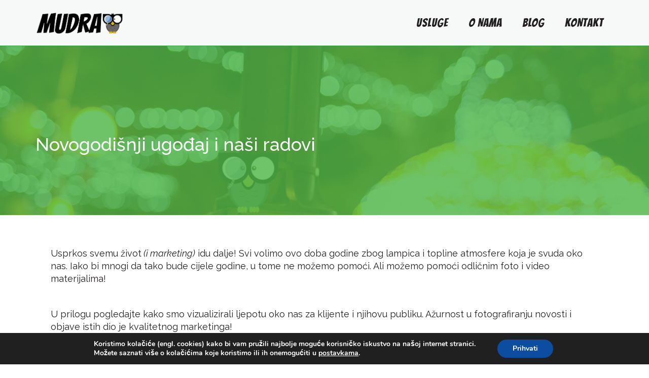

--- FILE ---
content_type: text/html; charset=UTF-8
request_url: https://mudrasova.hr/novogodisnji-ugodaj-i-nasi-radovi/
body_size: 16985
content:
<!DOCTYPE html>
<html lang="en-US">
<head>
	<meta charset="UTF-8"/>
	<meta http-equiv="X-UA-Compatible" content="IE=edge">
	<meta name="viewport" content="width=device-width, initial-scale=1">
	<meta name='robots' content='index, follow, max-image-preview:large, max-snippet:-1, max-video-preview:-1' />
<script type="text/javascript">
var ajaxurl = "https://mudrasova.hr/wp-admin/admin-ajax.php";
var ff_template_url = "https://mudrasova.hr/wp-content/themes/ark";
</script>

	<!-- This site is optimized with the Yoast SEO plugin v20.6 - https://yoast.com/wordpress/plugins/seo/ -->
	<title>Novogodišnji ugođaj i naši radovi | MUDRA SOVA</title>
	<meta name="description" content="Božić i Nova godina su uskoro tu! Mi smo bili vrijedni i dokumentirali smo novogodišnji ugođaj oko nas! Pogledajte kako izgledaju radovi &lt;3" />
	<link rel="canonical" href="https://mudrasova.hr/novogodisnji-ugodaj-i-nasi-radovi/" />
	<meta property="og:locale" content="en_US" />
	<meta property="og:type" content="article" />
	<meta property="og:title" content="Novogodišnji ugođaj i naši radovi | MUDRA SOVA" />
	<meta property="og:description" content="Božić i Nova godina su uskoro tu! Mi smo bili vrijedni i dokumentirali smo novogodišnji ugođaj oko nas! Pogledajte kako izgledaju radovi &lt;3" />
	<meta property="og:url" content="https://mudrasova.hr/novogodisnji-ugodaj-i-nasi-radovi/" />
	<meta property="og:site_name" content="MUDRA SOVA" />
	<meta property="article:published_time" content="2020-12-18T11:30:36+00:00" />
	<meta property="article:modified_time" content="2020-12-18T11:51:15+00:00" />
	<meta property="og:image" content="https://mudrasova.hr/wp-content/uploads/2020/12/Sova-u-Krku.jpg" />
	<meta property="og:image:width" content="1024" />
	<meta property="og:image:height" content="686" />
	<meta property="og:image:type" content="image/jpeg" />
	<meta name="author" content="Srđan Hulak" />
	<meta name="twitter:card" content="summary_large_image" />
	<meta name="twitter:label1" content="Written by" />
	<meta name="twitter:data1" content="Srđan Hulak" />
	<meta name="twitter:label2" content="Est. reading time" />
	<meta name="twitter:data2" content="1 minute" />
	<script type="application/ld+json" class="yoast-schema-graph">{"@context":"https://schema.org","@graph":[{"@type":"Article","@id":"https://mudrasova.hr/novogodisnji-ugodaj-i-nasi-radovi/#article","isPartOf":{"@id":"https://mudrasova.hr/novogodisnji-ugodaj-i-nasi-radovi/"},"author":{"name":"Srđan Hulak","@id":"https://mudrasova.hr/#/schema/person/91401108197e1065df4eb7aa04154cbe"},"headline":"Novogodišnji ugođaj i naši radovi","datePublished":"2020-12-18T11:30:36+00:00","dateModified":"2020-12-18T11:51:15+00:00","mainEntityOfPage":{"@id":"https://mudrasova.hr/novogodisnji-ugodaj-i-nasi-radovi/"},"wordCount":141,"commentCount":0,"publisher":{"@id":"https://mudrasova.hr/#organization"},"image":{"@id":"https://mudrasova.hr/novogodisnji-ugodaj-i-nasi-radovi/#primaryimage"},"thumbnailUrl":"https://mudrasova.hr/wp-content/uploads/2020/12/Sova-u-Krku.jpg","articleSection":["Marketing"],"inLanguage":"en-US","potentialAction":[{"@type":"CommentAction","name":"Comment","target":["https://mudrasova.hr/novogodisnji-ugodaj-i-nasi-radovi/#respond"]}]},{"@type":"WebPage","@id":"https://mudrasova.hr/novogodisnji-ugodaj-i-nasi-radovi/","url":"https://mudrasova.hr/novogodisnji-ugodaj-i-nasi-radovi/","name":"Novogodišnji ugođaj i naši radovi | MUDRA SOVA","isPartOf":{"@id":"https://mudrasova.hr/#website"},"primaryImageOfPage":{"@id":"https://mudrasova.hr/novogodisnji-ugodaj-i-nasi-radovi/#primaryimage"},"image":{"@id":"https://mudrasova.hr/novogodisnji-ugodaj-i-nasi-radovi/#primaryimage"},"thumbnailUrl":"https://mudrasova.hr/wp-content/uploads/2020/12/Sova-u-Krku.jpg","datePublished":"2020-12-18T11:30:36+00:00","dateModified":"2020-12-18T11:51:15+00:00","description":"Božić i Nova godina su uskoro tu! Mi smo bili vrijedni i dokumentirali smo novogodišnji ugođaj oko nas! Pogledajte kako izgledaju radovi &lt;3","breadcrumb":{"@id":"https://mudrasova.hr/novogodisnji-ugodaj-i-nasi-radovi/#breadcrumb"},"inLanguage":"en-US","potentialAction":[{"@type":"ReadAction","target":["https://mudrasova.hr/novogodisnji-ugodaj-i-nasi-radovi/"]}]},{"@type":"ImageObject","inLanguage":"en-US","@id":"https://mudrasova.hr/novogodisnji-ugodaj-i-nasi-radovi/#primaryimage","url":"https://mudrasova.hr/wp-content/uploads/2020/12/Sova-u-Krku.jpg","contentUrl":"https://mudrasova.hr/wp-content/uploads/2020/12/Sova-u-Krku.jpg","width":1024,"height":686},{"@type":"BreadcrumbList","@id":"https://mudrasova.hr/novogodisnji-ugodaj-i-nasi-radovi/#breadcrumb","itemListElement":[{"@type":"ListItem","position":1,"name":"Home","item":"https://mudrasova.hr/"},{"@type":"ListItem","position":2,"name":"Novogodišnji ugođaj i naši radovi"}]},{"@type":"WebSite","@id":"https://mudrasova.hr/#website","url":"https://mudrasova.hr/","name":"MUDRA SOVA","description":"Drži sve digitalne konce u svojim rukama.","publisher":{"@id":"https://mudrasova.hr/#organization"},"potentialAction":[{"@type":"SearchAction","target":{"@type":"EntryPoint","urlTemplate":"https://mudrasova.hr/?s={search_term_string}"},"query-input":"required name=search_term_string"}],"inLanguage":"en-US"},{"@type":"Organization","@id":"https://mudrasova.hr/#organization","name":"MUDRA SOVA","url":"https://mudrasova.hr/","logo":{"@type":"ImageObject","inLanguage":"en-US","@id":"https://mudrasova.hr/#/schema/logo/image/","url":"https://mudrasova.hr/wp-content/uploads/2019/03/mudra-sova-logo-web.png","contentUrl":"https://mudrasova.hr/wp-content/uploads/2019/03/mudra-sova-logo-web.png","width":369,"height":96,"caption":"MUDRA SOVA"},"image":{"@id":"https://mudrasova.hr/#/schema/logo/image/"}},{"@type":"Person","@id":"https://mudrasova.hr/#/schema/person/91401108197e1065df4eb7aa04154cbe","name":"Srđan Hulak","image":{"@type":"ImageObject","inLanguage":"en-US","@id":"https://mudrasova.hr/#/schema/person/image/","url":"https://secure.gravatar.com/avatar/8f38332894f28faffa66a646f57740c7?s=96&d=mm&r=g","contentUrl":"https://secure.gravatar.com/avatar/8f38332894f28faffa66a646f57740c7?s=96&d=mm&r=g","caption":"Srđan Hulak"},"sameAs":["http://www.srdjanhulak.com"]}]}</script>
	<!-- / Yoast SEO plugin. -->


<link rel='dns-prefetch' href='//fonts.googleapis.com' />
<link rel="alternate" type="application/rss+xml" title="MUDRA SOVA &raquo; Feed" href="https://mudrasova.hr/feed/" />
<link rel="alternate" type="application/rss+xml" title="MUDRA SOVA &raquo; Comments Feed" href="https://mudrasova.hr/comments/feed/" />
<script type="text/javascript">
window._wpemojiSettings = {"baseUrl":"https:\/\/s.w.org\/images\/core\/emoji\/14.0.0\/72x72\/","ext":".png","svgUrl":"https:\/\/s.w.org\/images\/core\/emoji\/14.0.0\/svg\/","svgExt":".svg","source":{"concatemoji":"https:\/\/mudrasova.hr\/wp-includes\/js\/wp-emoji-release.min.js?ver=6.1.9"}};
/*! This file is auto-generated */
!function(e,a,t){var n,r,o,i=a.createElement("canvas"),p=i.getContext&&i.getContext("2d");function s(e,t){var a=String.fromCharCode,e=(p.clearRect(0,0,i.width,i.height),p.fillText(a.apply(this,e),0,0),i.toDataURL());return p.clearRect(0,0,i.width,i.height),p.fillText(a.apply(this,t),0,0),e===i.toDataURL()}function c(e){var t=a.createElement("script");t.src=e,t.defer=t.type="text/javascript",a.getElementsByTagName("head")[0].appendChild(t)}for(o=Array("flag","emoji"),t.supports={everything:!0,everythingExceptFlag:!0},r=0;r<o.length;r++)t.supports[o[r]]=function(e){if(p&&p.fillText)switch(p.textBaseline="top",p.font="600 32px Arial",e){case"flag":return s([127987,65039,8205,9895,65039],[127987,65039,8203,9895,65039])?!1:!s([55356,56826,55356,56819],[55356,56826,8203,55356,56819])&&!s([55356,57332,56128,56423,56128,56418,56128,56421,56128,56430,56128,56423,56128,56447],[55356,57332,8203,56128,56423,8203,56128,56418,8203,56128,56421,8203,56128,56430,8203,56128,56423,8203,56128,56447]);case"emoji":return!s([129777,127995,8205,129778,127999],[129777,127995,8203,129778,127999])}return!1}(o[r]),t.supports.everything=t.supports.everything&&t.supports[o[r]],"flag"!==o[r]&&(t.supports.everythingExceptFlag=t.supports.everythingExceptFlag&&t.supports[o[r]]);t.supports.everythingExceptFlag=t.supports.everythingExceptFlag&&!t.supports.flag,t.DOMReady=!1,t.readyCallback=function(){t.DOMReady=!0},t.supports.everything||(n=function(){t.readyCallback()},a.addEventListener?(a.addEventListener("DOMContentLoaded",n,!1),e.addEventListener("load",n,!1)):(e.attachEvent("onload",n),a.attachEvent("onreadystatechange",function(){"complete"===a.readyState&&t.readyCallback()})),(e=t.source||{}).concatemoji?c(e.concatemoji):e.wpemoji&&e.twemoji&&(c(e.twemoji),c(e.wpemoji)))}(window,document,window._wpemojiSettings);
</script>
<style type="text/css">
img.wp-smiley,
img.emoji {
	display: inline !important;
	border: none !important;
	box-shadow: none !important;
	height: 1em !important;
	width: 1em !important;
	margin: 0 0.07em !important;
	vertical-align: -0.1em !important;
	background: none !important;
	padding: 0 !important;
}
</style>
	<link rel='stylesheet' id='animate-css' href='https://mudrasova.hr/wp-content/plugins/fresh-framework//framework/themes/builder/metaBoxThemeBuilder/assets/freshGrid/extern/animate.css/animate.min.css?ver=1.63.0' type='text/css' media='all' />
<link rel='stylesheet' id='ff-freshgrid-css' href='https://mudrasova.hr/wp-content/plugins/fresh-framework//framework/themes/builder/metaBoxThemeBuilder/assets/freshGrid/freshGrid.css?ver=1.63.0' type='text/css' media='all' />
<link rel='stylesheet' id='mabel-wheel-of-fortune-css' href='https://mudrasova.hr/wp-content/plugins/mabel-wheel-of-fortune/public/css/public.min.css?ver=4.0.1' type='text/css' media='all' />
<link rel='stylesheet' id='rs-plugin-settings-css' href='https://mudrasova.hr/wp-content/plugins/revslider/public/assets/css/rs6.css?ver=6.2.6' type='text/css' media='all' />
<style id='rs-plugin-settings-inline-css' type='text/css'>
#rs-demo-id {}
</style>
<link rel='stylesheet' id='yop-public-css' href='https://mudrasova.hr/wp-content/plugins/yop-poll/public/assets/css/yop-poll-public-6.5.24.css?ver=6.1.9' type='text/css' media='all' />
<link rel='stylesheet' id='bootstrap-css' href='https://mudrasova.hr/wp-content/themes/ark/assets/plugins/bootstrap/css/bootstrap.min.css?ver=3.3.7' type='text/css' media='all' />
<link rel='stylesheet' id='jquery.mCustomScrollbar-css' href='https://mudrasova.hr/wp-content/themes/ark/assets/plugins/scrollbar/jquery.mCustomScrollbar.css?ver=3.1.12' type='text/css' media='all' />
<link rel='stylesheet' id='owl.carousel-css' href='https://mudrasova.hr/wp-content/themes/ark/assets/plugins/owl-carousel/assets/owl.carousel.css?ver=1.3.2' type='text/css' media='all' />
<link rel='stylesheet' id='magnific-popup-css' href='https://mudrasova.hr/wp-content/themes/ark/assets/plugins/magnific-popup/magnific-popup.css?ver=1.1.0' type='text/css' media='all' />
<link rel='stylesheet' id='cubeportfolio-css' href='https://mudrasova.hr/wp-content/themes/ark/assets/plugins/cubeportfolio/css/cubeportfolio.min.css?ver=3.8.0' type='text/css' media='all' />
<link rel='stylesheet' id='freshframework-font-awesome4-css' href='https://mudrasova.hr/wp-content/plugins/fresh-framework///framework/extern/iconfonts/ff-font-awesome4/ff-font-awesome4.css?ver=6.1.9' type='text/css' media='all' />
<link rel='stylesheet' id='freshframework-font-et-line-css' href='https://mudrasova.hr/wp-content/plugins/fresh-framework///framework/extern/iconfonts/ff-font-et-line/ff-font-et-line.css?ver=6.1.9' type='text/css' media='all' />
<link rel='stylesheet' id='freshframework-simple-line-icons-css' href='https://mudrasova.hr/wp-content/plugins/fresh-framework///framework/extern/iconfonts/ff-font-simple-line-icons/ff-font-simple-line-icons.css?ver=6.1.9' type='text/css' media='all' />
<link rel='stylesheet' id='ark-style-css' href='https://mudrasova.hr/wp-content/themes/ark/style.css?ver=6.1.9' type='text/css' media='all' />
<style id='ark-style-inline-css' type='text/css'>
body,p,.ff-richtext,li,li a,a,h1, h2, h3, h4, h5, h6 ,.progress-box-v1 .progress-title,.progress-box-v2 .progress-title,.team-v5-progress-box .progress-title,.pricing-list-v1 .pricing-list-v1-header-title,.team-v3 .progress-box .progress-title,.rating-container .caption > .label,.theme-portfolio .cbp-l-filters-alignRight,.theme-portfolio .cbp-l-filters-alignLeft,.theme-portfolio .cbp-l-filters-alignCenter,.theme-portfolio .cbp-filter-item,.theme-portfolio .cbp-l-loadMore-button .cbp-l-loadMore-link,.theme-portfolio .cbp-l-loadMore-button .cbp-l-loadMore-button-link,.theme-portfolio .cbp-l-loadMore-text .cbp-l-loadMore-link,.theme-portfolio .cbp-l-loadMore-text .cbp-l-loadMore-button-link,.theme-portfolio-v2 .cbp-l-filters-alignRight .cbp-filter-item,.theme-portfolio-v3 .cbp-l-filters-button .cbp-filter-item,.zeus .tp-bullet-title{font-family:'Raleway',Arial,sans-serif}

.blog-classic .blog-classic-label,.blog-classic .blog-classic-subtitle,.blog-grid .blog-grid-title-el,.blog-grid .blog-grid-title-el .blog-grid-title-link,.blog-grid .blog-grid-supplemental-title,.op-b-blog .blog-grid-supplemental-title,.blog-grid .blog-grid-supplemental-category,.blog-grid-supplemental .blog-grid-supplemental-title a,.blog-teaser .blog-teaser-category .blog-teaser-category-title,.blog-teaser .blog-teaser-category .blog-teaser-category-title a,.news-v8 .news-v8-category a,.news-v1 .news-v1-heading .news-v1-heading-title > a,.news-v1 .news-v1-quote:before,.news-v2 .news-v2-subtitle,.news-v2 .news-v2-subtitle a,.ff-news-v3-meta-data,.ff-news-v3-meta-data a,.news-v3 .news-v3-content .news-v3-subtitle,.news-v6 .news-v6-subtitle,.news-v7 .news-v7-subtitle,.news-v8 .news-v8-category,.blog-simple-slider .op-b-blog-title,.blog-simple-slider .op-b-blog-title a,.heading-v1 .heading-v1-title,.heading-v1 .heading-v1-title p,.testimonials-v7 .testimonials-v7-title .sign,.team-v3 .team-v3-member-position,.heading-v1 .heading-v1-subtitle,.heading-v1 .heading-v1-subtitle p,.heading-v2 .heading-v2-text,.heading-v2 .heading-v2-text p,.heading-v3 .heading-v3-text,.heading-v3 .heading-v3-text p,.heading-v4 .heading-v4-subtitle,.heading-v4 .heading-v4-subtitle p,.newsletter-v2 .newsletter-v2-title span.sign,.quote-socials-v1 .quote-socials-v1-quote,.quote-socials-v1 .quote-socials-v1-quote p,.sliding-bg .sliding-bg-title,.timeline-v4 .timeline-v4-subtitle, .timeline-v4 .timeline-v4-subtitle a,.counters-v2 .counters-v2-subtitle,.icon-box-v2 .icon-box-v2-body-subtitle,.i-banner-v1 .i-banner-v1-heading .i-banner-v1-member-position,.i-banner-v1 .i-banner-v1-quote,.i-banner-v3 .i-banner-v3-subtitle,.newsletter-v2 .newsletter-v2-title:before,.piechart-v1 .piechart-v1-body .piechart-v1-body-subtitle,.pricing-list-v1 .pricing-list-v1-body .pricing-list-v1-header-subtitle,.pricing-list-v2 .pricing-list-v2-header-title,.pricing-list-v3 .pricing-list-v3-text,.promo-block-v2 .promo-block-v2-text,.promo-block-v2 .promo-block-v2-text p,.promo-block-v3 .promo-block-v3-subtitle,.services-v1 .services-v1-subtitle,.services-v10 .services-v10-no,.services-v11 .services-v11-subtitle,.slider-block-v1 .slider-block-v1-subtitle,.team-v3 .team-v3-header .team-v3-member-position,.team-v4 .team-v4-content .team-v4-member-position,.testimonials-v1 .testimonials-v1-author-position,.testimonials-v3 .testimonials-v3-subtitle:before,.testimonials-v3 .testimonials-v3-subtitle span.sign,.testimonials-v3 .testimonials-v3-author,.testimonials-v5 .testimonials-v5-quote-text,.testimonials-v5 .testimonials-v5-quote-text p,.testimonials-v6 .testimonials-v6-element .testimonials-v6-position,.testimonials-v6 .testimonials-v6-quote-text,.testimonials-v6 .testimonials-v6-quote-text p,.testimonials-v7 .testimonials-v7-title:before,.testimonials-v7 .testimonials-v7-author,.testimonials-v7-title-span,.footer .footer-testimonials .footer-testimonials-quote:before,.animated-headline-v1 .animated-headline-v1-subtitle,.news-v3 .news-v3-content .news-v3-subtitle,.news-v3 .news-v3-content .news-v3-subtitle a,.theme-ci-v1 .theme-ci-v1-item .theme-ci-v1-title{font-family:null,Arial,sans-serif}

code, kbd, pre, samp{font-family:'Courier New', Courier, monospace,Arial,sans-serif}

.custom-font-1{font-family:'Raleway',Arial,sans-serif}

.custom-font-2{font-family:Arial, Helvetica, sans-serif,Arial,sans-serif}

.custom-font-3{font-family:'Bangers',Arial,sans-serif}

.custom-font-4{font-family:Arial, Helvetica, sans-serif,Arial,sans-serif}

.custom-font-5{font-family:Arial, Helvetica, sans-serif,Arial,sans-serif}

.custom-font-6{font-family:Arial, Helvetica, sans-serif,Arial,sans-serif}

.custom-font-7{font-family:Arial, Helvetica, sans-serif,Arial,sans-serif}

.custom-font-8{font-family:Arial, Helvetica, sans-serif,Arial,sans-serif}


</style>
<link rel='stylesheet' id='ark-google-fonts-css' href='//fonts.googleapis.com/css?family=Raleway%3A300%2C400%2C500%2C600%2C700%2C300i%2C400i%2C700i%7Cnull%3A300%2C400%2C500%2C600%2C700%2C300i%2C400i%2C700i%7CBangers%3A300%2C400%2C500%2C600%2C700%2C300i%2C400i%2C700i&#038;subset=cyrillic%2Ccyrillic-ext%2Cgreek%2Cgreek-ext%2Clatin%2Clatin-ext%2Cvietnamese&#038;ver=1.63.0' type='text/css' media='all' />
<link rel='stylesheet' id='ark-colors-css' href='https://mudrasova.hr/wp-content/uploads/freshframework/css/colors.css?ver=6.1.9' type='text/css' media='all' />
<link rel='stylesheet' id='twentytwenty-css' href='https://mudrasova.hr/wp-content/themes/ark/assets/plugins/twentytwenty/css/twentytwenty.css?ver=6.1.9' type='text/css' media='all' />
<link rel='stylesheet' id='global_css-css' href='https://mudrasova.hr/wp-content/uploads/freshframework/custom_code/8bb29ca38dcb3b6725cf0f52e07a2682.css' type='text/css' media='all' />
<link rel='stylesheet' id='moove_gdpr_frontend-css' href='https://mudrasova.hr/wp-content/plugins/gdpr-cookie-compliance/dist/styles/gdpr-main.css?ver=4.11.2' type='text/css' media='all' />
<style id='moove_gdpr_frontend-inline-css' type='text/css'>
#moove_gdpr_cookie_modal,#moove_gdpr_cookie_info_bar,.gdpr_cookie_settings_shortcode_content{font-family:Nunito,sans-serif}#moove_gdpr_save_popup_settings_button{background-color:#373737;color:#fff}#moove_gdpr_save_popup_settings_button:hover{background-color:#000}#moove_gdpr_cookie_info_bar .moove-gdpr-info-bar-container .moove-gdpr-info-bar-content a.mgbutton,#moove_gdpr_cookie_info_bar .moove-gdpr-info-bar-container .moove-gdpr-info-bar-content button.mgbutton{background-color:#0C4DA2}#moove_gdpr_cookie_modal .moove-gdpr-modal-content .moove-gdpr-modal-footer-content .moove-gdpr-button-holder a.mgbutton,#moove_gdpr_cookie_modal .moove-gdpr-modal-content .moove-gdpr-modal-footer-content .moove-gdpr-button-holder button.mgbutton,.gdpr_cookie_settings_shortcode_content .gdpr-shr-button.button-green{background-color:#0C4DA2;border-color:#0C4DA2}#moove_gdpr_cookie_modal .moove-gdpr-modal-content .moove-gdpr-modal-footer-content .moove-gdpr-button-holder a.mgbutton:hover,#moove_gdpr_cookie_modal .moove-gdpr-modal-content .moove-gdpr-modal-footer-content .moove-gdpr-button-holder button.mgbutton:hover,.gdpr_cookie_settings_shortcode_content .gdpr-shr-button.button-green:hover{background-color:#fff;color:#0C4DA2}#moove_gdpr_cookie_modal .moove-gdpr-modal-content .moove-gdpr-modal-close i,#moove_gdpr_cookie_modal .moove-gdpr-modal-content .moove-gdpr-modal-close span.gdpr-icon{background-color:#0C4DA2;border:1px solid #0C4DA2}#moove_gdpr_cookie_info_bar span.change-settings-button.focus-g,#moove_gdpr_cookie_info_bar span.change-settings-button:focus{-webkit-box-shadow:0 0 1px 3px #0C4DA2;-moz-box-shadow:0 0 1px 3px #0C4DA2;box-shadow:0 0 1px 3px #0C4DA2}#moove_gdpr_cookie_modal .moove-gdpr-modal-content .moove-gdpr-modal-close i:hover,#moove_gdpr_cookie_modal .moove-gdpr-modal-content .moove-gdpr-modal-close span.gdpr-icon:hover,#moove_gdpr_cookie_info_bar span[data-href]>u.change-settings-button{color:#0C4DA2}#moove_gdpr_cookie_modal .moove-gdpr-modal-content .moove-gdpr-modal-left-content #moove-gdpr-menu li.menu-item-selected a span.gdpr-icon,#moove_gdpr_cookie_modal .moove-gdpr-modal-content .moove-gdpr-modal-left-content #moove-gdpr-menu li.menu-item-selected button span.gdpr-icon{color:inherit}#moove_gdpr_cookie_modal .moove-gdpr-modal-content .moove-gdpr-modal-left-content #moove-gdpr-menu li a span.gdpr-icon,#moove_gdpr_cookie_modal .moove-gdpr-modal-content .moove-gdpr-modal-left-content #moove-gdpr-menu li button span.gdpr-icon{color:inherit}#moove_gdpr_cookie_modal .gdpr-acc-link{line-height:0;font-size:0;color:transparent;position:absolute}#moove_gdpr_cookie_modal .moove-gdpr-modal-content .moove-gdpr-modal-close:hover i,#moove_gdpr_cookie_modal .moove-gdpr-modal-content .moove-gdpr-modal-left-content #moove-gdpr-menu li a,#moove_gdpr_cookie_modal .moove-gdpr-modal-content .moove-gdpr-modal-left-content #moove-gdpr-menu li button,#moove_gdpr_cookie_modal .moove-gdpr-modal-content .moove-gdpr-modal-left-content #moove-gdpr-menu li button i,#moove_gdpr_cookie_modal .moove-gdpr-modal-content .moove-gdpr-modal-left-content #moove-gdpr-menu li a i,#moove_gdpr_cookie_modal .moove-gdpr-modal-content .moove-gdpr-tab-main .moove-gdpr-tab-main-content a:hover,#moove_gdpr_cookie_info_bar.moove-gdpr-dark-scheme .moove-gdpr-info-bar-container .moove-gdpr-info-bar-content a.mgbutton:hover,#moove_gdpr_cookie_info_bar.moove-gdpr-dark-scheme .moove-gdpr-info-bar-container .moove-gdpr-info-bar-content button.mgbutton:hover,#moove_gdpr_cookie_info_bar.moove-gdpr-dark-scheme .moove-gdpr-info-bar-container .moove-gdpr-info-bar-content a:hover,#moove_gdpr_cookie_info_bar.moove-gdpr-dark-scheme .moove-gdpr-info-bar-container .moove-gdpr-info-bar-content button:hover,#moove_gdpr_cookie_info_bar.moove-gdpr-dark-scheme .moove-gdpr-info-bar-container .moove-gdpr-info-bar-content span.change-settings-button:hover,#moove_gdpr_cookie_info_bar.moove-gdpr-dark-scheme .moove-gdpr-info-bar-container .moove-gdpr-info-bar-content u.change-settings-button:hover,#moove_gdpr_cookie_info_bar span[data-href]>u.change-settings-button,#moove_gdpr_cookie_info_bar.moove-gdpr-dark-scheme .moove-gdpr-info-bar-container .moove-gdpr-info-bar-content a.mgbutton.focus-g,#moove_gdpr_cookie_info_bar.moove-gdpr-dark-scheme .moove-gdpr-info-bar-container .moove-gdpr-info-bar-content button.mgbutton.focus-g,#moove_gdpr_cookie_info_bar.moove-gdpr-dark-scheme .moove-gdpr-info-bar-container .moove-gdpr-info-bar-content a.focus-g,#moove_gdpr_cookie_info_bar.moove-gdpr-dark-scheme .moove-gdpr-info-bar-container .moove-gdpr-info-bar-content button.focus-g,#moove_gdpr_cookie_info_bar.moove-gdpr-dark-scheme .moove-gdpr-info-bar-container .moove-gdpr-info-bar-content a.mgbutton:focus,#moove_gdpr_cookie_info_bar.moove-gdpr-dark-scheme .moove-gdpr-info-bar-container .moove-gdpr-info-bar-content button.mgbutton:focus,#moove_gdpr_cookie_info_bar.moove-gdpr-dark-scheme .moove-gdpr-info-bar-container .moove-gdpr-info-bar-content a:focus,#moove_gdpr_cookie_info_bar.moove-gdpr-dark-scheme .moove-gdpr-info-bar-container .moove-gdpr-info-bar-content button:focus,#moove_gdpr_cookie_info_bar.moove-gdpr-dark-scheme .moove-gdpr-info-bar-container .moove-gdpr-info-bar-content span.change-settings-button.focus-g,span.change-settings-button:focus,#moove_gdpr_cookie_info_bar.moove-gdpr-dark-scheme .moove-gdpr-info-bar-container .moove-gdpr-info-bar-content u.change-settings-button.focus-g,#moove_gdpr_cookie_info_bar.moove-gdpr-dark-scheme .moove-gdpr-info-bar-container .moove-gdpr-info-bar-content u.change-settings-button:focus{color:#0C4DA2}#moove_gdpr_cookie_modal.gdpr_lightbox-hide{display:none}
</style>
<script type='text/javascript' src='https://mudrasova.hr/wp-includes/js/jquery/jquery.min.js?ver=3.6.1' id='jquery-core-js'></script>
<script type='text/javascript' src='https://mudrasova.hr/wp-includes/js/jquery/jquery-migrate.min.js?ver=3.3.2' id='jquery-migrate-js'></script>
<script type='text/javascript' src='https://mudrasova.hr/wp-content/plugins/revslider/public/assets/js/rbtools.min.js?ver=6.0.2' id='tp-tools-js'></script>
<script type='text/javascript' src='https://mudrasova.hr/wp-content/plugins/revslider/public/assets/js/rs6.min.js?ver=6.2.6' id='revmin-js'></script>
<script type='text/javascript' id='yop-public-js-extra'>
/* <![CDATA[ */
var objectL10n = {"yopPollParams":{"urlParams":{"ajax":"https:\/\/mudrasova.hr\/wp-admin\/admin-ajax.php","wpLogin":"https:\/\/mudrasova.hr\/wp-login.php?redirect_to=https%3A%2F%2Fmudrasova.hr%2Fwp-admin%2Fadmin-ajax.php%3Faction%3Dyop_poll_record_wordpress_vote"},"apiParams":{"reCaptcha":{"siteKey":""},"reCaptchaV2Invisible":{"siteKey":""},"reCaptchaV3":{"siteKey":""},"hCaptcha":{"siteKey":""}},"captchaParams":{"imgPath":"https:\/\/mudrasova.hr\/wp-content\/plugins\/yop-poll\/public\/assets\/img\/","url":"https:\/\/mudrasova.hr\/wp-content\/plugins\/yop-poll\/app.php","accessibilityAlt":"Sound icon","accessibilityTitle":"Accessibility option: listen to a question and answer it!","accessibilityDescription":"Type below the <strong>answer<\/strong> to what you hear. Numbers or words:","explanation":"Click or touch the <strong>ANSWER<\/strong>","refreshAlt":"Refresh\/reload icon","refreshTitle":"Refresh\/reload: get new images and accessibility option!"},"voteParams":{"invalidPoll":"Invalid Poll","noAnswersSelected":"No answer selected","minAnswersRequired":"At least {min_answers_allowed} answer(s) required","maxAnswersRequired":"A max of {max_answers_allowed} answer(s) accepted","noAnswerForOther":"No other answer entered","noValueForCustomField":"{custom_field_name} is required","consentNotChecked":"You must agree to our terms and conditions","noCaptchaSelected":"Captcha is required","thankYou":"Thank you for your vote"},"resultsParams":{"singleVote":"vote","multipleVotes":"votes","singleAnswer":"answer","multipleAnswers":"answers"}}};
/* ]]> */
</script>
<script type='text/javascript' src='https://mudrasova.hr/wp-content/plugins/yop-poll/public/assets/js/yop-poll-public-6.5.24.min.js?ver=6.1.9' id='yop-public-js'></script>
<!--[if lt IE 9]>
<script type='text/javascript' src='https://mudrasova.hr/wp-content/themes/ark/assets/plugins/html5shiv.js?ver=3.7.3' id='ie_html5shiv-js'></script>
<![endif]-->
<!--[if lt IE 9]>
<script type='text/javascript' src='https://mudrasova.hr/wp-content/themes/ark/assets/plugins/respond.min.js?ver=1.1.0' id='respond-js'></script>
<![endif]-->
<link rel="https://api.w.org/" href="https://mudrasova.hr/wp-json/" /><link rel="alternate" type="application/json" href="https://mudrasova.hr/wp-json/wp/v2/posts/1337" /><link rel="EditURI" type="application/rsd+xml" title="RSD" href="https://mudrasova.hr/xmlrpc.php?rsd" />
<link rel="wlwmanifest" type="application/wlwmanifest+xml" href="https://mudrasova.hr/wp-includes/wlwmanifest.xml" />
<meta name="generator" content="WordPress 6.1.9" />
<link rel='shortlink' href='https://mudrasova.hr/?p=1337' />
<link rel="alternate" type="application/json+oembed" href="https://mudrasova.hr/wp-json/oembed/1.0/embed?url=https%3A%2F%2Fmudrasova.hr%2Fnovogodisnji-ugodaj-i-nasi-radovi%2F" />
<link rel="alternate" type="text/xml+oembed" href="https://mudrasova.hr/wp-json/oembed/1.0/embed?url=https%3A%2F%2Fmudrasova.hr%2Fnovogodisnji-ugodaj-i-nasi-radovi%2F&#038;format=xml" />
<style type="text/css">.recentcomments a{display:inline !important;padding:0 !important;margin:0 !important;}</style><meta name="generator" content="Powered by Slider Revolution 6.2.6 - responsive, Mobile-Friendly Slider Plugin for WordPress with comfortable drag and drop interface." />
<script type="text/javascript">function setREVStartSize(e){
			//window.requestAnimationFrame(function() {				 
				window.RSIW = window.RSIW===undefined ? window.innerWidth : window.RSIW;	
				window.RSIH = window.RSIH===undefined ? window.innerHeight : window.RSIH;	
				try {								
					var pw = document.getElementById(e.c).parentNode.offsetWidth,
						newh;
					pw = pw===0 || isNaN(pw) ? window.RSIW : pw;
					e.tabw = e.tabw===undefined ? 0 : parseInt(e.tabw);
					e.thumbw = e.thumbw===undefined ? 0 : parseInt(e.thumbw);
					e.tabh = e.tabh===undefined ? 0 : parseInt(e.tabh);
					e.thumbh = e.thumbh===undefined ? 0 : parseInt(e.thumbh);
					e.tabhide = e.tabhide===undefined ? 0 : parseInt(e.tabhide);
					e.thumbhide = e.thumbhide===undefined ? 0 : parseInt(e.thumbhide);
					e.mh = e.mh===undefined || e.mh=="" || e.mh==="auto" ? 0 : parseInt(e.mh,0);		
					if(e.layout==="fullscreen" || e.l==="fullscreen") 						
						newh = Math.max(e.mh,window.RSIH);					
					else{					
						e.gw = Array.isArray(e.gw) ? e.gw : [e.gw];
						for (var i in e.rl) if (e.gw[i]===undefined || e.gw[i]===0) e.gw[i] = e.gw[i-1];					
						e.gh = e.el===undefined || e.el==="" || (Array.isArray(e.el) && e.el.length==0)? e.gh : e.el;
						e.gh = Array.isArray(e.gh) ? e.gh : [e.gh];
						for (var i in e.rl) if (e.gh[i]===undefined || e.gh[i]===0) e.gh[i] = e.gh[i-1];
											
						var nl = new Array(e.rl.length),
							ix = 0,						
							sl;					
						e.tabw = e.tabhide>=pw ? 0 : e.tabw;
						e.thumbw = e.thumbhide>=pw ? 0 : e.thumbw;
						e.tabh = e.tabhide>=pw ? 0 : e.tabh;
						e.thumbh = e.thumbhide>=pw ? 0 : e.thumbh;					
						for (var i in e.rl) nl[i] = e.rl[i]<window.RSIW ? 0 : e.rl[i];
						sl = nl[0];									
						for (var i in nl) if (sl>nl[i] && nl[i]>0) { sl = nl[i]; ix=i;}															
						var m = pw>(e.gw[ix]+e.tabw+e.thumbw) ? 1 : (pw-(e.tabw+e.thumbw)) / (e.gw[ix]);					
						newh =  (e.gh[ix] * m) + (e.tabh + e.thumbh);
					}				
					if(window.rs_init_css===undefined) window.rs_init_css = document.head.appendChild(document.createElement("style"));					
					document.getElementById(e.c).height = newh+"px";
					window.rs_init_css.innerHTML += "#"+e.c+"_wrapper { height: "+newh+"px }";				
				} catch(e){
					console.log("Failure at Presize of Slider:" + e)
				}					   
			//});
		  };</script>
<style type="text/css">
@media (min-width: 1800px)
.ffb-id-4gqel2bi.fg-temp-height {
    height: 50vh !important;
}

.mailing-gumb{
    margin:30px;
width: 200px;
height: 50px;
font-size: 20px;
color: white;
background-color: #6f471c;
border: none;
border-radius: 20px;
}
.mailing-gumb:hover{
    background-color:black;
}

.email-polje{
    width:90%; 
    height:40px;
    background-color:#ffffff50;
    border-radius:10px;
    border:white;
    padding-left:15px;
    color:white;
}
.email-polje::placeholder{
    color:white;
}
.email-polje:focus::placeholder{
    color:black;
}

.email-polje:focus{
    background-color:white;
    color:black;
}
</style>
<!-- Favicon -->
<link rel="apple-touch-icon-precomposed" sizes="57x57" href="https://mudrasova.hr/wp-content/uploads/freshframework/ff_fresh_favicon/favicon_57x57--2019_03_17__07_03_42.png"> <!-- iPhone iOS ≤ 6 favicon -->
<link rel="apple-touch-icon-precomposed" sizes="114x114" href="https://mudrasova.hr/wp-content/uploads/freshframework/ff_fresh_favicon/favicon_114x114--2019_03_17__07_03_42.png"> <!-- iPhone iOS ≤ 6 Retina favicon -->
<link rel="apple-touch-icon-precomposed" sizes="72x72" href="https://mudrasova.hr/wp-content/uploads/freshframework/ff_fresh_favicon/favicon_72x72--2019_03_17__07_03_42.png"> <!-- iPad iOS ≤ 6 favicon -->
<link rel="apple-touch-icon-precomposed" sizes="144x144" href="https://mudrasova.hr/wp-content/uploads/freshframework/ff_fresh_favicon/favicon_144x144--2019_03_17__07_03_42.png"> <!-- iPad iOS ≤ 6 Retina favicon -->
<link rel="apple-touch-icon-precomposed" sizes="60x60" href="https://mudrasova.hr/wp-content/uploads/freshframework/ff_fresh_favicon/favicon_60x60--2019_03_17__07_03_42.png"> <!-- iPhone iOS ≥ 7 favicon -->
<link rel="apple-touch-icon-precomposed" sizes="120x120" href="https://mudrasova.hr/wp-content/uploads/freshframework/ff_fresh_favicon/favicon_120x120--2019_03_17__07_03_42.png"> <!-- iPhone iOS ≥ 7 Retina favicon -->
<link rel="apple-touch-icon-precomposed" sizes="76x76" href="https://mudrasova.hr/wp-content/uploads/freshframework/ff_fresh_favicon/favicon_76x76--2019_03_17__07_03_42.png"> <!-- iPad iOS ≥ 7 favicon -->
<link rel="apple-touch-icon-precomposed" sizes="152x152" href="https://mudrasova.hr/wp-content/uploads/freshframework/ff_fresh_favicon/favicon_152x152--2019_03_17__07_03_42.png"> <!-- iPad iOS ≥ 7 Retina favicon -->
<link rel="icon" type="image/png" sizes="196x196" href="https://mudrasova.hr/wp-content/uploads/freshframework/ff_fresh_favicon/favicon_196x196--2019_03_17__07_03_42.png"> <!-- Android Chrome M31+ favicon -->
<link rel="icon" type="image/png" sizes="160x160" href="https://mudrasova.hr/wp-content/uploads/freshframework/ff_fresh_favicon/favicon_160x160--2019_03_17__07_03_42.png"> <!-- Opera Speed Dial ≤ 12 favicon -->
<link rel="icon" type="image/png" sizes="96x96" href="https://mudrasova.hr/wp-content/uploads/freshframework/ff_fresh_favicon/favicon_96x96--2019_03_17__07_03_42.png"> <!-- Google TV favicon -->
<link rel="icon" type="image/png" sizes="32x32" href="https://mudrasova.hr/wp-content/uploads/freshframework/ff_fresh_favicon/favicon_32x32--2019_03_17__07_03_42.png"> <!-- Default medium favicon -->
<link rel="icon" type="image/png" sizes="16x16" href="https://mudrasova.hr/wp-content/uploads/freshframework/ff_fresh_favicon/favicon_16x16--2019_03_17__07_03_42.png"> <!-- Default small favicon -->
<meta name="msapplication-TileColor" content="#FFFFFF" > <!-- IE10 Windows 8.0 favicon -->
<link rel="shortcut icon" href="https://mudrasova.hr/wp-content/uploads/freshframework/ff_fresh_favicon/icon2019_03_17__07_03_42.ico" /> <!-- Default favicons (16, 32, 48) in .ico format -->
<!--/Favicon -->

</head>
<body data-rsssl=1 class="post-template-default single single-post postid-1337 single-format-gallery appear-animate">
<div class="ffb-id-navigation-header wrapper ff-boxed-wrapper animsition "><div class="wrapper-top-space include-topbar-height"></div><header class="ark-header  header-pills header-transparent header-sticky navbar-fixed-top fg-text-dark ffb-header-design"><div class="ff-ark-header-circle-shadow"></div><nav class="navbar mega-menu fg-text-dark ffb-header-design-inner" role="navigation">
				<div class=" fg-container container fg-container-large  ">
					<div class="menu-container">
						
													<button type="button" class="navbar-toggle" data-toggle="collapse" data-target=".nav-collapse">
								<span class="sr-only">Toggle navigation</span>
								<span class="toggle-icon"></span>
							</button>
						
												<div class="navbar-actions">

													</div>

						<div class="navbar-logo fg-text-dark ffb-logo"><a class="navbar-logo-wrap" href="https://mudrasova.hr/"><img class="navbar-logo-img navbar-logo-img-normal" src="https://mudrasova.hr/wp-content/uploads/2019/09/mudra-sova-logo-web.gif" alt="MUDRA SOVA"><img class="navbar-logo-img navbar-logo-img-fixed" src="https://mudrasova.hr/wp-content/uploads/2019/09/mudra-sova-logo-web.gif" alt="MUDRA SOVA"><img class="navbar-logo-img navbar-logo-img-mobile" src="https://mudrasova.hr/wp-content/uploads/2019/09/mudra-sova-logo-web.gif" alt="MUDRA SOVA"><img class="navbar-logo-img navbar-logo-img-tablet" src="https://mudrasova.hr/wp-content/uploads/2019/09/mudra-sova-logo-web.gif" alt="MUDRA SOVA"></a><span class="hidden header-height-info" data-desktopBeforeScroll="90" data-desktopAfterScroll="70" data-mobileBeforeScroll="90" data-tabletBeforeScroll="90"></span></div>
					</div>

					<div class="collapse navbar-collapse nav-collapse">
						<div class="menu-container">

															<ul class="nav navbar-nav navbar-nav-left">
									<li id="menu-item-1314" class="menu-item menu-item-type-post_type menu-item-object-page nav-item  menu-item-1314"><a href="https://mudrasova.hr/usluge/" class=" nav-item-child ffb-ark-first-level-menu ">USLUGE</a></li><li id="menu-item-1228" class="menu-item menu-item-type-post_type menu-item-object-page nav-item  menu-item-1228"><a href="https://mudrasova.hr/o-nama/" class=" nav-item-child ffb-ark-first-level-menu ">O NAMA</a></li><li id="menu-item-141" class="menu-item menu-item-type-custom menu-item-object-custom menu-item-home nav-item  menu-item-141"><a href="https://mudrasova.hr/#blog" class=" nav-item-child ffb-ark-first-level-menu ">BLOG</a></li><li id="menu-item-142" class="menu-item menu-item-type-custom menu-item-object-custom menu-item-home nav-item  menu-item-142"><a href="https://mudrasova.hr/#kontakt" class=" nav-item-child ffb-ark-first-level-menu ">KONTAKT</a></li>								</ul>
													</div>
					</div>
				</div>
			</nav>
				</header><div class="page-wrapper"><section class="ffb-id-pk7ir8k fg-section fg-el-has-bg fg-text-light"><span class="fg-bg"><span data-fg-bg="{&quot;type&quot;:&quot;parallax&quot;,&quot;url&quot;:&quot;https:\/\/mudrasova.hr\/wp-content\/uploads\/2020\/12\/Sova-u-Krku.jpg&quot;,&quot;opacity&quot;:&quot;1&quot;,&quot;width&quot;:&quot;1024&quot;,&quot;height&quot;:&quot;686&quot;,&quot;speed&quot;:&quot;50&quot;,&quot;size&quot;:&quot;cover&quot;,&quot;offset_h&quot;:&quot;50&quot;,&quot;offset_v&quot;:&quot;50&quot;}" class="fg-bg-layer fg-bg-type-parallax " style="opacity: 1; background-image: url(&quot;https://mudrasova.hr/wp-content/uploads/2020/12/Sova-u-Krku.jpg&quot;);"></span><span data-fg-bg="{&quot;type&quot;:&quot;color&quot;,&quot;opacity&quot;:1,&quot;color&quot;:&quot;rgba(80, 184, 72, 0.82)&quot;}" class="fg-bg-layer fg-bg-type-color " style="opacity: 1; background-color: rgba(80, 184, 72, 0.82);"></span></span><div class="fg-container container fg-container-large fg-container-lvl--1 "><div class="fg-row row    " ><div class="ffb-id-pk7ir8l fg-col col-xs-12 col-md-12 fg-text-light"><h1 class="ffb-id-2u4h7r0m blog-grid-title-lg fg-text-dark">Novogodišnji ugođaj i naši radovi</h1></div></div></div></section><style>/* RESETS - DO NOT CHANGE DYNAMICALLY */header .navbar-logo,header.header-shrink .navbar-logo {	line-height: 0 !important;}header .navbar-logo-wrap img {	max-height: none !important;}header .navbar-logo .navbar-logo-wrap {	transition-duration: 400ms;	transition-property: all;	transition-timing-function: cubic-bezier(0.7, 1, 0.7, 1);}@media (max-width: 991px){	header .navbar-logo .navbar-logo-img {		max-width: none !important;	}}@media (max-width: 991px){	.header .navbar-actions .navbar-actions-shrink {		max-height: none;	}}@media (min-width: 992px){	.header .navbar-actions .navbar-actions-shrink {		max-height: none;	}}@media (min-width: 992px) {	.header-shrink.ark-header .navbar-actions .navbar-actions-shrink {		max-height: none;	}}@media (max-width: 991px){	.header-fullscreen .header-fullscreen-col {		width: calc(100% - 60px);	}	.header-fullscreen .header-fullscreen-col.header-fullscreen-nav-actions-left {		width: 30px;	}}.ark-header .topbar-toggle-trigger {	padding: 0;}header .navbar-logo .navbar-logo-wrap {	transition-property: width, height, opacity, padding, margin-top, margin-bottom;}/* DYNAMIC OVERWRITES */.ark-header .navbar-logo .navbar-logo-wrap {	line-height: 1px;}@media (min-width: 992px) {	.wrapper>.wrapper-top-space {	height: 90px;	}	.ark-header .navbar-logo .navbar-logo-wrap {		padding-top: 22.5px;		padding-bottom: 22.5px;	}}@media (min-width: 992px) {	.header-shrink.ark-header .navbar-logo .navbar-logo-wrap {		padding-top: 12.5px;		padding-bottom: 12.5px;	}}@media (min-width: 992px) {	.ark-header .navbar-nav .nav-item {		line-height: 90px;	}	.ark-header .navbar-nav .nav-item ul {		line-height: 1.42857143;	}}@media (min-width: 992px) {	header .navbar-logo-wrap img {		height: 45px !important;	}}@media (min-width: 992px) {	header.header-shrink .navbar-logo-wrap img {		height: 45px !important;	}}.ark-header .navbar-actions .navbar-actions-shrink {	line-height: 89px;}@media (min-width: 992px){	.header-shrink.ark-header .navbar-actions .navbar-actions-shrink {		line-height: 69px;	}}@media (min-width: 992px) {	.ark-header.header-no-pills .navbar-nav .nav-item-child {		line-height: 90px;	}}@media (min-width: 992px) {	.ark-header.header-no-pills.header-shrink .navbar-nav .nav-item-child {		line-height: 70px;	}}@media (min-width: 992px) {	.ark-header.header-pills .navbar-nav .nav-item-child {		margin-top: 30px;		margin-bottom: 30px;	}}@media (min-width: 992px) {	.ark-header.header-pills.header-shrink .navbar-nav .nav-item-child {		margin-top: 20px;		margin-bottom: 20px;	}}@media (max-width: 767px) {	.header-fullscreen .header-fullscreen-nav-actions-left,	.header-fullscreen .header-fullscreen-nav-actions-right {		padding-top: 30px;		padding-bottom: 30px;	}}@media (min-width: 768px) and (max-width: 991px) {	.header-fullscreen .header-fullscreen-nav-actions-left,	.header-fullscreen .header-fullscreen-nav-actions-right {		padding-top: 30px;		padding-bottom: 30px;	}}@media (min-width: 992px) {	.header-fullscreen .header-fullscreen-nav-actions-left,	.header-fullscreen .header-fullscreen-nav-actions-right {		padding-top: 30px;		padding-bottom: 30px;	}}@media (min-width: 992px) {	.header-shrink.header-fullscreen .header-fullscreen-nav-actions-left,	.header-shrink.header-fullscreen .header-fullscreen-nav-actions-right {		padding-top: 20px;		padding-bottom: 20px;	}}.ark-header.auto-hiding-navbar.nav-up {	top: -80px;}.ark-header.auto-hiding-navbar.nav-up.header-has-topbar {	top: -100%}.search-on-header-field .search-on-header-input {	height: 88px;}.header-shrink .search-on-header-field .search-on-header-input {	height: 68px;}@media (max-width: 767px) {	.search-on-header-field .search-on-header-input {		height: 90px;	}}@media (min-width: 768px) and (max-width: 991px) {	.search-on-header-field .search-on-header-input {		height: 90px;	}}@media (max-width: 767px) {	.ark-header .topbar-toggle-trigger {		height: 20px;		margin-top: 35px;		margin-bottom: 35px;	}}@media (min-width: 768px) and (max-width: 991px) {	.ark-header .topbar-toggle-trigger {		height: 20px;		margin-top: 35px;		margin-bottom: 35px;	}}/* HORIZONTAL - TABLET */@media (min-width: 768px) and (max-width: 991px) {	.ark-header .navbar-toggle{		margin-top: 32.5px;		margin-bottom: 32.5px;	}}@media (min-width: 768px) and (max-width: 991px) {	.ark-header .navbar-actions .navbar-actions-shrink {		line-height: 90px;	}}@media (min-width: 768px) and (max-width: 991px) {	header .navbar-logo-wrap img {		height: 45px !important;	}}@media (min-width: 768px) and (max-width: 991px) {	.wrapper-top-space-xs {		height: 90px;	}	.ark-header .navbar-logo .navbar-logo-wrap {		padding-top: 22.5px;		padding-bottom: 22.5px;	}}/* HORIZONTAL - MOBILE */@media (max-width: 767px) {	.ark-header .navbar-toggle{		margin-top: 32.5px;		margin-bottom: 32.5px;	}}@media (max-width: 767px) {	.ark-header .navbar-actions .navbar-actions-shrink {		line-height: 90px;	}}@media (max-width: 767px) {	header .navbar-logo-wrap img {		height: 45px !important;	}}@media (max-width: 767px) {	.wrapper-top-space-xs {		height: 90px;	}	.ark-header .navbar-logo .navbar-logo-wrap {		padding-top: 22.5px;		padding-bottom: 22.5px;	}}/* FULLSCREEN */.ark-header.header-fullscreen .navbar-logo{	min-height: 1px !important;}.ark-header.header-fullscreen .navbar-logo-wrap{	width: 100% !important;}@media (max-width: 991px) {	.ark-header.header-fullscreen .header-fullscreen-nav-actions-right{		width: 30px;	}}/* VERTICAL */@media (max-width: 767px) {	.header-vertical .navbar-toggle {		margin-top: 32.5px;		margin-bottom: 32.5px;	}}@media (max-width: 767px) {	.header-section-scroll .navbar-toggle {		margin-top: 32.5px;		margin-bottom: 32.5px;	}}@media (max-width: 767px) {	header.ark-header-vertical .navbar-logo .navbar-logo-wrap {		padding-top: 22.5px !important;		padding-bottom: 22.5px !important;	}}@media (max-width: 767px) {	header.ark-header-vertical .shopping-cart-wrapper {		margin-top: -55px;	}}@media (min-width: 768px) and (max-width: 991px) {	.header-vertical .navbar-toggle {		margin-top: 32.5px;		margin-bottom: 32.5px;	}}@media (min-width: 768px) and (max-width: 991px) {	.header-section-scroll .navbar-toggle {		margin-top: 32.5px;		margin-bottom: 32.5px;	}}@media (min-width: 768px) and (max-width: 991px) {	header.ark-header-vertical .navbar-logo .navbar-logo-wrap {		padding-top: 22.5px !important;		padding-bottom: 22.5px !important;	}}@media (min-width: 768px) and (max-width: 991px) {	header.ark-header-vertical .shopping-cart-wrapper {		margin-top: -55px;	}}/* VERTICAL TEMPLATES */@media (max-width: 767px) {	.ark-header .ffb-header-template-item-vcenter{		height:  90px;	}}@media (min-width: 768px) and (max-width: 991px) {	.ark-header .ffb-header-template-item-vcenter{		height:  90px;	}}@media (min-width: 992px) {	.ark-header .ffb-header-template-item-vcenter{		height:  90px;	}	.ark-header.header-shrink .ffb-header-template-item-vcenter{		height: 70px;	}}/* HEADER HEIGHT FIX FOR IE */@media (min-width: 992px) {	.ark-header .navbar-nav .nav-item {		max-height: 90px;		overflow: visible;	}}/* LOGO JUMP OUT */.ffb-id-navigation-header .ffb-ark-first-level-menu ,.ffb-id-navigation-header .ffb-ark-first-level-menu:before,.ffb-id-navigation-header .ffb-ark-first-level-menu:after,.ffb-id-navigation-header .ffb-ark-first-level-menu *,.ffb-id-navigation-header .ffb-ark-first-level-menu *:before,.ffb-id-navigation-header .ffb-ark-first-level-menu *:after{ color: #231f20 !important;}.ffb-id-navigation-header .ffb-ark-first-level-menu{ font-family: 'Bangers', Arial, sans-serif !important;}.ffb-id-navigation-header .ffb-ark-first-level-menu:before,.ffb-id-navigation-header .ffb-ark-first-level-menu:after,.ffb-id-navigation-header .ffb-ark-first-level-menu:hover,.ffb-id-navigation-header .ffb-ark-first-level-menu:focus,.ffb-id-navigation-header .ffb-ark-first-level-menu *,.ffb-id-navigation-header .ffb-ark-first-level-menu *:before,.ffb-id-navigation-header .ffb-ark-first-level-menu *:after,.ffb-id-navigation-header .ffb-ark-first-level-menu *:hover,.ffb-id-navigation-header .ffb-ark-first-level-menu *:focus{ font-family: 'Bangers', Arial, sans-serif !important;}.ffb-id-navigation-header .ffb-ark-first-level-menu{ font-size: 23px !important;}.ffb-id-navigation-header .ffb-ark-first-level-menu ,.ffb-id-navigation-header .ffb-ark-first-level-menu:before,.ffb-id-navigation-header .ffb-ark-first-level-menu:after,.ffb-id-navigation-header .ffb-ark-first-level-menu:hover,.ffb-id-navigation-header .ffb-ark-first-level-menu:focus,.ffb-id-navigation-header .ffb-ark-first-level-menu *,.ffb-id-navigation-header .ffb-ark-first-level-menu *:before,.ffb-id-navigation-header .ffb-ark-first-level-menu *:after,.ffb-id-navigation-header .ffb-ark-first-level-menu *:hover,.ffb-id-navigation-header .ffb-ark-first-level-menu *:focus{ font-size: 23px !important;}@media (min-width:768px) { .ffb-id-navigation-header .ffb-ark-first-level-menu{ font-size: 23px !important;}}@media (min-width:768px) { .ffb-id-navigation-header .ffb-ark-first-level-menu ,.ffb-id-navigation-header .ffb-ark-first-level-menu:before,.ffb-id-navigation-header .ffb-ark-first-level-menu:after,.ffb-id-navigation-header .ffb-ark-first-level-menu:hover,.ffb-id-navigation-header .ffb-ark-first-level-menu:focus,.ffb-id-navigation-header .ffb-ark-first-level-menu *,.ffb-id-navigation-header .ffb-ark-first-level-menu *:before,.ffb-id-navigation-header .ffb-ark-first-level-menu *:after,.ffb-id-navigation-header .ffb-ark-first-level-menu *:hover,.ffb-id-navigation-header .ffb-ark-first-level-menu *:focus{ font-size: 23px !important;}}@media (min-width:992px) { .ffb-id-navigation-header .ffb-ark-first-level-menu{ font-size: 23px !important;}}@media (min-width:992px) { .ffb-id-navigation-header .ffb-ark-first-level-menu ,.ffb-id-navigation-header .ffb-ark-first-level-menu:before,.ffb-id-navigation-header .ffb-ark-first-level-menu:after,.ffb-id-navigation-header .ffb-ark-first-level-menu:hover,.ffb-id-navigation-header .ffb-ark-first-level-menu:focus,.ffb-id-navigation-header .ffb-ark-first-level-menu *,.ffb-id-navigation-header .ffb-ark-first-level-menu *:before,.ffb-id-navigation-header .ffb-ark-first-level-menu *:after,.ffb-id-navigation-header .ffb-ark-first-level-menu *:hover,.ffb-id-navigation-header .ffb-ark-first-level-menu *:focus{ font-size: 23px !important;}}@media (min-width:1200px) { .ffb-id-navigation-header .ffb-ark-first-level-menu{ font-size: 23px !important;}}@media (min-width:1200px) { .ffb-id-navigation-header .ffb-ark-first-level-menu ,.ffb-id-navigation-header .ffb-ark-first-level-menu:before,.ffb-id-navigation-header .ffb-ark-first-level-menu:after,.ffb-id-navigation-header .ffb-ark-first-level-menu:hover,.ffb-id-navigation-header .ffb-ark-first-level-menu:focus,.ffb-id-navigation-header .ffb-ark-first-level-menu *,.ffb-id-navigation-header .ffb-ark-first-level-menu *:before,.ffb-id-navigation-header .ffb-ark-first-level-menu *:after,.ffb-id-navigation-header .ffb-ark-first-level-menu *:hover,.ffb-id-navigation-header .ffb-ark-first-level-menu *:focus{ font-size: 23px !important;}}@media (min-width:992px) { .ffb-id-navigation-header  .ark-header:not(.header-shrink) .navbar{ background-color:#f7f9f9;}}@media (min-width:992px) { .ffb-id-navigation-header  .ark-header:not(.header-shrink){ background-color:transparent !important;}}@media (min-width:992px) { .ffb-id-navigation-header  .ark-header:not(.header-shrink){ border-bottom:1px solid #48a547;}}@media (min-width:992px) { .ffb-id-navigation-header  .ark-header:not(.header-shrink) .menu-container>ul>li.current-menu-ancestor>a.nav-item-child{ color:#50b748;}}@media (min-width:992px) { .ffb-id-navigation-header  .ark-header:not(.header-shrink) .menu-container>ul>li.current-menu-item>a.nav-item-child{ color:#50b748;}}@media (min-width:992px) { .ffb-id-navigation-header  .ark-header:not(.header-shrink) .menu-container>ul>li.active>a.nav-item-child{ color:#50b748;}}@media (min-width:992px) { .ffb-id-navigation-header  .ark-header:not(.header-shrink) .menu-container>ul>li:hover>a.nav-item-child{ color:#ffffff !important;}}@media (min-width:992px) { .ffb-id-navigation-header  .ark-header:not(.header-shrink) .menu-container>ul>li:hover>a.nav-item-child{ background-color:#50b748 !important;}}@media (min-width:992px) { .ffb-id-navigation-header  .ark-header:not(.header-shrink) ul.dropdown-menu li.current-menu-ancestor>a.ffb-ark-sub-level-menu{ color:#00bcd4;}}@media (min-width:992px) { .ffb-id-navigation-header  .ark-header:not(.header-shrink) ul.dropdown-menu li.current-menu-item>a.ffb-ark-sub-level-menu{ color:#00bcd4;}}@media (min-width:992px) { .ffb-id-navigation-header  .ark-header:not(.header-shrink) ul.dropdown-menu li.active>a.ffb-ark-sub-level-menu{ color:#00bcd4;}}@media (min-width:992px) { .ffb-id-navigation-header  .ark-header:not(.header-shrink) ul.mega-menu-list li.current-menu-ancestor>a.ffb-ark-sub-level-menu{ color:#00bcd4;}}@media (min-width:992px) { .ffb-id-navigation-header  .ark-header:not(.header-shrink) ul.mega-menu-list li.current-menu-item>a.ffb-ark-sub-level-menu{ color:#00bcd4;}}@media (min-width:992px) { .ffb-id-navigation-header  .ark-header:not(.header-shrink) ul.mega-menu-list li.active>a.ffb-ark-sub-level-menu{ color:#00bcd4;}}@media (min-width:992px) { .ffb-id-navigation-header  .ark-header:not(.header-shrink) ul.dropdown-menu a.ffb-ark-sub-level-menu:hover{ color:#ffffff !important;}}@media (min-width:992px) { .ffb-id-navigation-header  .ark-header:not(.header-shrink) ul.mega-menu-list a.ffb-ark-sub-level-menu:hover{ color:#ffffff !important;}}@media (min-width:992px) { .ffb-id-navigation-header  .ark-header:not(.header-shrink) ul.dropdown-menu a.ffb-ark-sub-level-menu:hover{ background-color:#00bcd4 !important;}}@media (min-width:992px) { .ffb-id-navigation-header  .ark-header:not(.header-shrink) ul.mega-menu-list a.ffb-ark-sub-level-menu:hover{ background-color:#00bcd4 !important;}}@media (min-width:992px) { .ffb-id-navigation-header .ark-header:not(.header-shrink) ul.dropdown-menu{ box-shadow:0 5px 20px rgba(0,0,0,0.06);}}@media (min-width:992px) { .ffb-id-navigation-header  .ark-header.header-shrink .navbar{ background-color:#f7f9f9;}}@media (min-width:992px) { .ffb-id-navigation-header  .ark-header.header-shrink{ background-color:transparent !important;}}@media (min-width:992px) { .ffb-id-navigation-header  .ark-header.header-shrink{ border-bottom:1px solid #48a547;}}@media (min-width:992px) { .ffb-id-navigation-header  .ark-header.header-shrink .menu-container>ul>li.current-menu-ancestor>a.nav-item-child{ color:#50b748;}}@media (min-width:992px) { .ffb-id-navigation-header  .ark-header.header-shrink .menu-container>ul>li.current-menu-item>a.nav-item-child{ color:#50b748;}}@media (min-width:992px) { .ffb-id-navigation-header  .ark-header.header-shrink .menu-container>ul>li.active>a.nav-item-child{ color:#50b748;}}@media (min-width:992px) { .ffb-id-navigation-header  .ark-header.header-shrink .menu-container>ul>li:hover>a.nav-item-child{ color:#ffffff !important;}}@media (min-width:992px) { .ffb-id-navigation-header  .ark-header.header-shrink .menu-container>ul>li:hover>a.nav-item-child{ background-color:#50b748 !important;}}@media (min-width:992px) { .ffb-id-navigation-header  .ark-header.header-shrink ul.dropdown-menu li.current-menu-ancestor>a.ffb-ark-sub-level-menu{ color:#00bcd4;}}@media (min-width:992px) { .ffb-id-navigation-header  .ark-header.header-shrink ul.dropdown-menu li.current-menu-item>a.ffb-ark-sub-level-menu{ color:#00bcd4;}}@media (min-width:992px) { .ffb-id-navigation-header  .ark-header.header-shrink ul.dropdown-menu li.active>a.ffb-ark-sub-level-menu{ color:#00bcd4;}}@media (min-width:992px) { .ffb-id-navigation-header  .ark-header.header-shrink ul.mega-menu-list li.current-menu-ancestor>a.ffb-ark-sub-level-menu{ color:#00bcd4;}}@media (min-width:992px) { .ffb-id-navigation-header  .ark-header.header-shrink ul.mega-menu-list li.current-menu-item>a.ffb-ark-sub-level-menu{ color:#00bcd4;}}@media (min-width:992px) { .ffb-id-navigation-header  .ark-header.header-shrink ul.mega-menu-list li.active>a.ffb-ark-sub-level-menu{ color:#00bcd4;}}@media (min-width:992px) { .ffb-id-navigation-header  .ark-header.header-shrink ul.dropdown-menu a.ffb-ark-sub-level-menu:hover{ color:#ffffff !important;}}@media (min-width:992px) { .ffb-id-navigation-header  .ark-header.header-shrink ul.mega-menu-list a.ffb-ark-sub-level-menu:hover{ color:#ffffff !important;}}@media (min-width:992px) { .ffb-id-navigation-header  .ark-header.header-shrink ul.dropdown-menu a.ffb-ark-sub-level-menu:hover{ background-color:#00bcd4 !important;}}@media (min-width:992px) { .ffb-id-navigation-header  .ark-header.header-shrink ul.mega-menu-list a.ffb-ark-sub-level-menu:hover{ background-color:#00bcd4 !important;}}@media (min-width:992px) { .ffb-id-navigation-header .ark-header.header-shrink ul.dropdown-menu{ box-shadow:0 5px 20px rgba(0,0,0,0.06);}}@media (max-width:991px) { .ffb-id-navigation-header  .ark-header .navbar{ background-color:#f7f9f9;}}@media (max-width:991px) { .ffb-id-navigation-header  .ark-header{ background-color:transparent !important;}}@media (max-width:991px) { .ffb-id-navigation-header  .ark-header{ border-bottom:1px solid #48a547;}}@media (max-width:991px) { .ffb-id-navigation-header  .ark-header .menu-container>ul>li.current-menu-ancestor>a.nav-item-child{ color:#50b748;}}@media (max-width:991px) { .ffb-id-navigation-header  .ark-header .menu-container>ul>li.current-menu-item>a.nav-item-child{ color:#50b748;}}@media (max-width:991px) { .ffb-id-navigation-header  .ark-header .menu-container>ul>li.active>a.nav-item-child{ color:#50b748;}}@media (max-width:991px) { .ffb-id-navigation-header  .ark-header .menu-container>ul>li:hover>a.nav-item-child{ color:#50b748 !important;}}@media (max-width:991px) { .ffb-id-navigation-header  .ark-header ul.dropdown-menu li.current-menu-ancestor>a.ffb-ark-sub-level-menu{ color:#00bcd4;}}@media (max-width:991px) { .ffb-id-navigation-header  .ark-header ul.dropdown-menu li.current-menu-item>a.ffb-ark-sub-level-menu{ color:#00bcd4;}}@media (max-width:991px) { .ffb-id-navigation-header  .ark-header ul.dropdown-menu li.active>a.ffb-ark-sub-level-menu{ color:#00bcd4;}}@media (max-width:991px) { .ffb-id-navigation-header  .ark-header ul.mega-menu-list li.current-menu-ancestor>a.ffb-ark-sub-level-menu{ color:#00bcd4;}}@media (max-width:991px) { .ffb-id-navigation-header  .ark-header ul.mega-menu-list li.current-menu-item>a.ffb-ark-sub-level-menu{ color:#00bcd4;}}@media (max-width:991px) { .ffb-id-navigation-header  .ark-header ul.mega-menu-list li.active>a.ffb-ark-sub-level-menu{ color:#00bcd4;}}@media (max-width:991px) { .ffb-id-navigation-header  .ark-header ul.dropdown-menu a.ffb-ark-sub-level-menu:hover{ color:#ffffff !important;}}@media (max-width:991px) { .ffb-id-navigation-header  .ark-header ul.mega-menu-list a.ffb-ark-sub-level-menu:hover{ color:#ffffff !important;}}@media (max-width:991px) { .ffb-id-navigation-header  .ark-header ul.dropdown-menu a.ffb-ark-sub-level-menu:hover{ background-color:#00bcd4 !important;}}@media (max-width:991px) { .ffb-id-navigation-header  .ark-header ul.mega-menu-list a.ffb-ark-sub-level-menu:hover{ background-color:#00bcd4 !important;}}/* RESETS - DO NOT CHANGE DYNAMICALLY */header .navbar-logo,header.header-shrink .navbar-logo {	line-height: 0 !important;}header .navbar-logo-wrap img {	max-height: none !important;}header .navbar-logo .navbar-logo-wrap {	transition-duration: 400ms;	transition-property: all;	transition-timing-function: cubic-bezier(0.7, 1, 0.7, 1);}@media (max-width: 991px){	header .navbar-logo .navbar-logo-img {		max-width: none !important;	}}@media (max-width: 991px){	.header .navbar-actions .navbar-actions-shrink {		max-height: none;	}}@media (min-width: 992px){	.header .navbar-actions .navbar-actions-shrink {		max-height: none;	}}@media (min-width: 992px) {	.header-shrink.ark-header .navbar-actions .navbar-actions-shrink {		max-height: none;	}}@media (max-width: 991px){	.header-fullscreen .header-fullscreen-col {		width: calc(100% - 60px);	}	.header-fullscreen .header-fullscreen-col.header-fullscreen-nav-actions-left {		width: 30px;	}}.ark-header .topbar-toggle-trigger {	padding: 0;}header .navbar-logo .navbar-logo-wrap {	transition-property: width, height, opacity, padding, margin-top, margin-bottom;}/* DYNAMIC OVERWRITES */.ark-header .navbar-logo .navbar-logo-wrap {	line-height: 1px;}@media (min-width: 992px) {	.wrapper>.wrapper-top-space {	height: 90px;	}	.ark-header .navbar-logo .navbar-logo-wrap {		padding-top: 22.5px;		padding-bottom: 22.5px;	}}@media (min-width: 992px) {	.header-shrink.ark-header .navbar-logo .navbar-logo-wrap {		padding-top: 12.5px;		padding-bottom: 12.5px;	}}@media (min-width: 992px) {	.ark-header .navbar-nav .nav-item {		line-height: 90px;	}	.ark-header .navbar-nav .nav-item ul {		line-height: 1.42857143;	}}@media (min-width: 992px) {	header .navbar-logo-wrap img {		height: 45px !important;	}}@media (min-width: 992px) {	header.header-shrink .navbar-logo-wrap img {		height: 45px !important;	}}.ark-header .navbar-actions .navbar-actions-shrink {	line-height: 89px;}@media (min-width: 992px){	.header-shrink.ark-header .navbar-actions .navbar-actions-shrink {		line-height: 69px;	}}@media (min-width: 992px) {	.ark-header.header-no-pills .navbar-nav .nav-item-child {		line-height: 90px;	}}@media (min-width: 992px) {	.ark-header.header-no-pills.header-shrink .navbar-nav .nav-item-child {		line-height: 70px;	}}@media (min-width: 992px) {	.ark-header.header-pills .navbar-nav .nav-item-child {		margin-top: 30px;		margin-bottom: 30px;	}}@media (min-width: 992px) {	.ark-header.header-pills.header-shrink .navbar-nav .nav-item-child {		margin-top: 20px;		margin-bottom: 20px;	}}@media (max-width: 767px) {	.header-fullscreen .header-fullscreen-nav-actions-left,	.header-fullscreen .header-fullscreen-nav-actions-right {		padding-top: 30px;		padding-bottom: 30px;	}}@media (min-width: 768px) and (max-width: 991px) {	.header-fullscreen .header-fullscreen-nav-actions-left,	.header-fullscreen .header-fullscreen-nav-actions-right {		padding-top: 30px;		padding-bottom: 30px;	}}@media (min-width: 992px) {	.header-fullscreen .header-fullscreen-nav-actions-left,	.header-fullscreen .header-fullscreen-nav-actions-right {		padding-top: 30px;		padding-bottom: 30px;	}}@media (min-width: 992px) {	.header-shrink.header-fullscreen .header-fullscreen-nav-actions-left,	.header-shrink.header-fullscreen .header-fullscreen-nav-actions-right {		padding-top: 20px;		padding-bottom: 20px;	}}.ark-header.auto-hiding-navbar.nav-up {	top: -80px;}.ark-header.auto-hiding-navbar.nav-up.header-has-topbar {	top: -100%}.search-on-header-field .search-on-header-input {	height: 88px;}.header-shrink .search-on-header-field .search-on-header-input {	height: 68px;}@media (max-width: 767px) {	.search-on-header-field .search-on-header-input {		height: 90px;	}}@media (min-width: 768px) and (max-width: 991px) {	.search-on-header-field .search-on-header-input {		height: 90px;	}}@media (max-width: 767px) {	.ark-header .topbar-toggle-trigger {		height: 20px;		margin-top: 35px;		margin-bottom: 35px;	}}@media (min-width: 768px) and (max-width: 991px) {	.ark-header .topbar-toggle-trigger {		height: 20px;		margin-top: 35px;		margin-bottom: 35px;	}}/* HORIZONTAL - TABLET */@media (min-width: 768px) and (max-width: 991px) {	.ark-header .navbar-toggle{		margin-top: 32.5px;		margin-bottom: 32.5px;	}}@media (min-width: 768px) and (max-width: 991px) {	.ark-header .navbar-actions .navbar-actions-shrink {		line-height: 90px;	}}@media (min-width: 768px) and (max-width: 991px) {	header .navbar-logo-wrap img {		height: 45px !important;	}}@media (min-width: 768px) and (max-width: 991px) {	.wrapper-top-space-xs {		height: 90px;	}	.ark-header .navbar-logo .navbar-logo-wrap {		padding-top: 22.5px;		padding-bottom: 22.5px;	}}/* HORIZONTAL - MOBILE */@media (max-width: 767px) {	.ark-header .navbar-toggle{		margin-top: 32.5px;		margin-bottom: 32.5px;	}}@media (max-width: 767px) {	.ark-header .navbar-actions .navbar-actions-shrink {		line-height: 90px;	}}@media (max-width: 767px) {	header .navbar-logo-wrap img {		height: 45px !important;	}}@media (max-width: 767px) {	.wrapper-top-space-xs {		height: 90px;	}	.ark-header .navbar-logo .navbar-logo-wrap {		padding-top: 22.5px;		padding-bottom: 22.5px;	}}/* FULLSCREEN */.ark-header.header-fullscreen .navbar-logo{	min-height: 1px !important;}.ark-header.header-fullscreen .navbar-logo-wrap{	width: 100% !important;}@media (max-width: 991px) {	.ark-header.header-fullscreen .header-fullscreen-nav-actions-right{		width: 30px;	}}/* VERTICAL */@media (max-width: 767px) {	.header-vertical .navbar-toggle {		margin-top: 32.5px;		margin-bottom: 32.5px;	}}@media (max-width: 767px) {	.header-section-scroll .navbar-toggle {		margin-top: 32.5px;		margin-bottom: 32.5px;	}}@media (max-width: 767px) {	header.ark-header-vertical .navbar-logo .navbar-logo-wrap {		padding-top: 22.5px !important;		padding-bottom: 22.5px !important;	}}@media (max-width: 767px) {	header.ark-header-vertical .shopping-cart-wrapper {		margin-top: -55px;	}}@media (min-width: 768px) and (max-width: 991px) {	.header-vertical .navbar-toggle {		margin-top: 32.5px;		margin-bottom: 32.5px;	}}@media (min-width: 768px) and (max-width: 991px) {	.header-section-scroll .navbar-toggle {		margin-top: 32.5px;		margin-bottom: 32.5px;	}}@media (min-width: 768px) and (max-width: 991px) {	header.ark-header-vertical .navbar-logo .navbar-logo-wrap {		padding-top: 22.5px !important;		padding-bottom: 22.5px !important;	}}@media (min-width: 768px) and (max-width: 991px) {	header.ark-header-vertical .shopping-cart-wrapper {		margin-top: -55px;	}}/* VERTICAL TEMPLATES */@media (max-width: 767px) {	.ark-header .ffb-header-template-item-vcenter{		height:  90px;	}}@media (min-width: 768px) and (max-width: 991px) {	.ark-header .ffb-header-template-item-vcenter{		height:  90px;	}}@media (min-width: 992px) {	.ark-header .ffb-header-template-item-vcenter{		height:  90px;	}	.ark-header.header-shrink .ffb-header-template-item-vcenter{		height: 70px;	}}/* HEADER HEIGHT FIX FOR IE */@media (min-width: 992px) {	.ark-header .navbar-nav .nav-item {		max-height: 90px;		overflow: visible;	}}/* LOGO JUMP OUT */.ffb-id-navigation-header .ffb-ark-first-level-menu ,.ffb-id-navigation-header .ffb-ark-first-level-menu:before,.ffb-id-navigation-header .ffb-ark-first-level-menu:after,.ffb-id-navigation-header .ffb-ark-first-level-menu *,.ffb-id-navigation-header .ffb-ark-first-level-menu *:before,.ffb-id-navigation-header .ffb-ark-first-level-menu *:after{ color: #231f20 !important;}.ffb-id-navigation-header .ffb-ark-first-level-menu{ font-family: 'Bangers', Arial, sans-serif !important;}.ffb-id-navigation-header .ffb-ark-first-level-menu:before,.ffb-id-navigation-header .ffb-ark-first-level-menu:after,.ffb-id-navigation-header .ffb-ark-first-level-menu:hover,.ffb-id-navigation-header .ffb-ark-first-level-menu:focus,.ffb-id-navigation-header .ffb-ark-first-level-menu *,.ffb-id-navigation-header .ffb-ark-first-level-menu *:before,.ffb-id-navigation-header .ffb-ark-first-level-menu *:after,.ffb-id-navigation-header .ffb-ark-first-level-menu *:hover,.ffb-id-navigation-header .ffb-ark-first-level-menu *:focus{ font-family: 'Bangers', Arial, sans-serif !important;}.ffb-id-navigation-header .ffb-ark-first-level-menu{ font-size: 23px !important;}.ffb-id-navigation-header .ffb-ark-first-level-menu ,.ffb-id-navigation-header .ffb-ark-first-level-menu:before,.ffb-id-navigation-header .ffb-ark-first-level-menu:after,.ffb-id-navigation-header .ffb-ark-first-level-menu:hover,.ffb-id-navigation-header .ffb-ark-first-level-menu:focus,.ffb-id-navigation-header .ffb-ark-first-level-menu *,.ffb-id-navigation-header .ffb-ark-first-level-menu *:before,.ffb-id-navigation-header .ffb-ark-first-level-menu *:after,.ffb-id-navigation-header .ffb-ark-first-level-menu *:hover,.ffb-id-navigation-header .ffb-ark-first-level-menu *:focus{ font-size: 23px !important;}@media (min-width:768px) { .ffb-id-navigation-header .ffb-ark-first-level-menu{ font-size: 23px !important;}}@media (min-width:768px) { .ffb-id-navigation-header .ffb-ark-first-level-menu ,.ffb-id-navigation-header .ffb-ark-first-level-menu:before,.ffb-id-navigation-header .ffb-ark-first-level-menu:after,.ffb-id-navigation-header .ffb-ark-first-level-menu:hover,.ffb-id-navigation-header .ffb-ark-first-level-menu:focus,.ffb-id-navigation-header .ffb-ark-first-level-menu *,.ffb-id-navigation-header .ffb-ark-first-level-menu *:before,.ffb-id-navigation-header .ffb-ark-first-level-menu *:after,.ffb-id-navigation-header .ffb-ark-first-level-menu *:hover,.ffb-id-navigation-header .ffb-ark-first-level-menu *:focus{ font-size: 23px !important;}}@media (min-width:992px) { .ffb-id-navigation-header .ffb-ark-first-level-menu{ font-size: 23px !important;}}@media (min-width:992px) { .ffb-id-navigation-header .ffb-ark-first-level-menu ,.ffb-id-navigation-header .ffb-ark-first-level-menu:before,.ffb-id-navigation-header .ffb-ark-first-level-menu:after,.ffb-id-navigation-header .ffb-ark-first-level-menu:hover,.ffb-id-navigation-header .ffb-ark-first-level-menu:focus,.ffb-id-navigation-header .ffb-ark-first-level-menu *,.ffb-id-navigation-header .ffb-ark-first-level-menu *:before,.ffb-id-navigation-header .ffb-ark-first-level-menu *:after,.ffb-id-navigation-header .ffb-ark-first-level-menu *:hover,.ffb-id-navigation-header .ffb-ark-first-level-menu *:focus{ font-size: 23px !important;}}@media (min-width:1200px) { .ffb-id-navigation-header .ffb-ark-first-level-menu{ font-size: 23px !important;}}@media (min-width:1200px) { .ffb-id-navigation-header .ffb-ark-first-level-menu ,.ffb-id-navigation-header .ffb-ark-first-level-menu:before,.ffb-id-navigation-header .ffb-ark-first-level-menu:after,.ffb-id-navigation-header .ffb-ark-first-level-menu:hover,.ffb-id-navigation-header .ffb-ark-first-level-menu:focus,.ffb-id-navigation-header .ffb-ark-first-level-menu *,.ffb-id-navigation-header .ffb-ark-first-level-menu *:before,.ffb-id-navigation-header .ffb-ark-first-level-menu *:after,.ffb-id-navigation-header .ffb-ark-first-level-menu *:hover,.ffb-id-navigation-header .ffb-ark-first-level-menu *:focus{ font-size: 23px !important;}}@media (min-width:992px) { .ffb-id-navigation-header  .ark-header:not(.header-shrink) .navbar{ background-color:#f7f9f9;}}@media (min-width:992px) { .ffb-id-navigation-header  .ark-header:not(.header-shrink){ background-color:transparent !important;}}@media (min-width:992px) { .ffb-id-navigation-header  .ark-header:not(.header-shrink){ border-bottom:1px solid #48a547;}}@media (min-width:992px) { .ffb-id-navigation-header  .ark-header:not(.header-shrink) .menu-container>ul>li.current-menu-ancestor>a.nav-item-child{ color:#50b748;}}@media (min-width:992px) { .ffb-id-navigation-header  .ark-header:not(.header-shrink) .menu-container>ul>li.current-menu-item>a.nav-item-child{ color:#50b748;}}@media (min-width:992px) { .ffb-id-navigation-header  .ark-header:not(.header-shrink) .menu-container>ul>li.active>a.nav-item-child{ color:#50b748;}}@media (min-width:992px) { .ffb-id-navigation-header  .ark-header:not(.header-shrink) .menu-container>ul>li:hover>a.nav-item-child{ color:#ffffff !important;}}@media (min-width:992px) { .ffb-id-navigation-header  .ark-header:not(.header-shrink) .menu-container>ul>li:hover>a.nav-item-child{ background-color:#50b748 !important;}}@media (min-width:992px) { .ffb-id-navigation-header  .ark-header:not(.header-shrink) ul.dropdown-menu li.current-menu-ancestor>a.ffb-ark-sub-level-menu{ color:#00bcd4;}}@media (min-width:992px) { .ffb-id-navigation-header  .ark-header:not(.header-shrink) ul.dropdown-menu li.current-menu-item>a.ffb-ark-sub-level-menu{ color:#00bcd4;}}@media (min-width:992px) { .ffb-id-navigation-header  .ark-header:not(.header-shrink) ul.dropdown-menu li.active>a.ffb-ark-sub-level-menu{ color:#00bcd4;}}@media (min-width:992px) { .ffb-id-navigation-header  .ark-header:not(.header-shrink) ul.mega-menu-list li.current-menu-ancestor>a.ffb-ark-sub-level-menu{ color:#00bcd4;}}@media (min-width:992px) { .ffb-id-navigation-header  .ark-header:not(.header-shrink) ul.mega-menu-list li.current-menu-item>a.ffb-ark-sub-level-menu{ color:#00bcd4;}}@media (min-width:992px) { .ffb-id-navigation-header  .ark-header:not(.header-shrink) ul.mega-menu-list li.active>a.ffb-ark-sub-level-menu{ color:#00bcd4;}}@media (min-width:992px) { .ffb-id-navigation-header  .ark-header:not(.header-shrink) ul.dropdown-menu a.ffb-ark-sub-level-menu:hover{ color:#ffffff !important;}}@media (min-width:992px) { .ffb-id-navigation-header  .ark-header:not(.header-shrink) ul.mega-menu-list a.ffb-ark-sub-level-menu:hover{ color:#ffffff !important;}}@media (min-width:992px) { .ffb-id-navigation-header  .ark-header:not(.header-shrink) ul.dropdown-menu a.ffb-ark-sub-level-menu:hover{ background-color:#00bcd4 !important;}}@media (min-width:992px) { .ffb-id-navigation-header  .ark-header:not(.header-shrink) ul.mega-menu-list a.ffb-ark-sub-level-menu:hover{ background-color:#00bcd4 !important;}}@media (min-width:992px) { .ffb-id-navigation-header .ark-header:not(.header-shrink) ul.dropdown-menu{ box-shadow:0 5px 20px rgba(0,0,0,0.06);}}@media (min-width:992px) { .ffb-id-navigation-header  .ark-header.header-shrink .navbar{ background-color:#f7f9f9;}}@media (min-width:992px) { .ffb-id-navigation-header  .ark-header.header-shrink{ background-color:transparent !important;}}@media (min-width:992px) { .ffb-id-navigation-header  .ark-header.header-shrink{ border-bottom:1px solid #48a547;}}@media (min-width:992px) { .ffb-id-navigation-header  .ark-header.header-shrink .menu-container>ul>li.current-menu-ancestor>a.nav-item-child{ color:#50b748;}}@media (min-width:992px) { .ffb-id-navigation-header  .ark-header.header-shrink .menu-container>ul>li.current-menu-item>a.nav-item-child{ color:#50b748;}}@media (min-width:992px) { .ffb-id-navigation-header  .ark-header.header-shrink .menu-container>ul>li.active>a.nav-item-child{ color:#50b748;}}@media (min-width:992px) { .ffb-id-navigation-header  .ark-header.header-shrink .menu-container>ul>li:hover>a.nav-item-child{ color:#ffffff !important;}}@media (min-width:992px) { .ffb-id-navigation-header  .ark-header.header-shrink .menu-container>ul>li:hover>a.nav-item-child{ background-color:#50b748 !important;}}@media (min-width:992px) { .ffb-id-navigation-header  .ark-header.header-shrink ul.dropdown-menu li.current-menu-ancestor>a.ffb-ark-sub-level-menu{ color:#00bcd4;}}@media (min-width:992px) { .ffb-id-navigation-header  .ark-header.header-shrink ul.dropdown-menu li.current-menu-item>a.ffb-ark-sub-level-menu{ color:#00bcd4;}}@media (min-width:992px) { .ffb-id-navigation-header  .ark-header.header-shrink ul.dropdown-menu li.active>a.ffb-ark-sub-level-menu{ color:#00bcd4;}}@media (min-width:992px) { .ffb-id-navigation-header  .ark-header.header-shrink ul.mega-menu-list li.current-menu-ancestor>a.ffb-ark-sub-level-menu{ color:#00bcd4;}}@media (min-width:992px) { .ffb-id-navigation-header  .ark-header.header-shrink ul.mega-menu-list li.current-menu-item>a.ffb-ark-sub-level-menu{ color:#00bcd4;}}@media (min-width:992px) { .ffb-id-navigation-header  .ark-header.header-shrink ul.mega-menu-list li.active>a.ffb-ark-sub-level-menu{ color:#00bcd4;}}@media (min-width:992px) { .ffb-id-navigation-header  .ark-header.header-shrink ul.dropdown-menu a.ffb-ark-sub-level-menu:hover{ color:#ffffff !important;}}@media (min-width:992px) { .ffb-id-navigation-header  .ark-header.header-shrink ul.mega-menu-list a.ffb-ark-sub-level-menu:hover{ color:#ffffff !important;}}@media (min-width:992px) { .ffb-id-navigation-header  .ark-header.header-shrink ul.dropdown-menu a.ffb-ark-sub-level-menu:hover{ background-color:#00bcd4 !important;}}@media (min-width:992px) { .ffb-id-navigation-header  .ark-header.header-shrink ul.mega-menu-list a.ffb-ark-sub-level-menu:hover{ background-color:#00bcd4 !important;}}@media (min-width:992px) { .ffb-id-navigation-header .ark-header.header-shrink ul.dropdown-menu{ box-shadow:0 5px 20px rgba(0,0,0,0.06);}}@media (max-width:991px) { .ffb-id-navigation-header  .ark-header .navbar{ background-color:#f7f9f9;}}@media (max-width:991px) { .ffb-id-navigation-header  .ark-header{ background-color:transparent !important;}}@media (max-width:991px) { .ffb-id-navigation-header  .ark-header{ border-bottom:1px solid #48a547;}}@media (max-width:991px) { .ffb-id-navigation-header  .ark-header .menu-container>ul>li.current-menu-ancestor>a.nav-item-child{ color:#50b748;}}@media (max-width:991px) { .ffb-id-navigation-header  .ark-header .menu-container>ul>li.current-menu-item>a.nav-item-child{ color:#50b748;}}@media (max-width:991px) { .ffb-id-navigation-header  .ark-header .menu-container>ul>li.active>a.nav-item-child{ color:#50b748;}}@media (max-width:991px) { .ffb-id-navigation-header  .ark-header .menu-container>ul>li:hover>a.nav-item-child{ color:#50b748 !important;}}@media (max-width:991px) { .ffb-id-navigation-header  .ark-header ul.dropdown-menu li.current-menu-ancestor>a.ffb-ark-sub-level-menu{ color:#00bcd4;}}@media (max-width:991px) { .ffb-id-navigation-header  .ark-header ul.dropdown-menu li.current-menu-item>a.ffb-ark-sub-level-menu{ color:#00bcd4;}}@media (max-width:991px) { .ffb-id-navigation-header  .ark-header ul.dropdown-menu li.active>a.ffb-ark-sub-level-menu{ color:#00bcd4;}}@media (max-width:991px) { .ffb-id-navigation-header  .ark-header ul.mega-menu-list li.current-menu-ancestor>a.ffb-ark-sub-level-menu{ color:#00bcd4;}}@media (max-width:991px) { .ffb-id-navigation-header  .ark-header ul.mega-menu-list li.current-menu-item>a.ffb-ark-sub-level-menu{ color:#00bcd4;}}@media (max-width:991px) { .ffb-id-navigation-header  .ark-header ul.mega-menu-list li.active>a.ffb-ark-sub-level-menu{ color:#00bcd4;}}@media (max-width:991px) { .ffb-id-navigation-header  .ark-header ul.dropdown-menu a.ffb-ark-sub-level-menu:hover{ color:#ffffff !important;}}@media (max-width:991px) { .ffb-id-navigation-header  .ark-header ul.mega-menu-list a.ffb-ark-sub-level-menu:hover{ color:#ffffff !important;}}@media (max-width:991px) { .ffb-id-navigation-header  .ark-header ul.dropdown-menu a.ffb-ark-sub-level-menu:hover{ background-color:#00bcd4 !important;}}@media (max-width:991px) { .ffb-id-navigation-header  .ark-header ul.mega-menu-list a.ffb-ark-sub-level-menu:hover{ background-color:#00bcd4 !important;}}.ffb-id-pk7ir8k{ padding-top: 170px;padding-bottom: 100px;}.ffb-id-pk7ir8k ,.ffb-id-pk7ir8k:before,.ffb-id-pk7ir8k:after,.ffb-id-pk7ir8k *,.ffb-id-pk7ir8k *:before,.ffb-id-pk7ir8k *:after{ color: #ffffff !important;}.ffb-id-pk7ir8k:hover,.ffb-id-pk7ir8k:hover:before,.ffb-id-pk7ir8k:hover:after,.ffb-id-pk7ir8k:hover *,.ffb-id-pk7ir8k:hover *:before,.ffb-id-pk7ir8k:hover *:after{ color: #ffffff !important;}.ffb-id-pk7ir8k:hover,.ffb-id-pk7ir8k:hover:before:hover,.ffb-id-pk7ir8k:hover:after:hover,.ffb-id-pk7ir8k:hover *:before:hover,.ffb-id-pk7ir8k:hover *:after:hover{ color: #ffffff !important;}.ffb-id-pk7ir8k a,.ffb-id-pk7ir8k a:before,.ffb-id-pk7ir8k a:after,.ffb-id-pk7ir8k a *,.ffb-id-pk7ir8k a *:before,.ffb-id-pk7ir8k a *:after{ color: #ffffff !important;}.ffb-id-pk7ir8k a:hover,.ffb-id-pk7ir8k a:hover:before,.ffb-id-pk7ir8k a:hover:after,.ffb-id-pk7ir8k a:hover *,.ffb-id-pk7ir8k a:hover *:before,.ffb-id-pk7ir8k a:hover *:after{ color: #ffffff !important;}.ffb-id-pk7ir8k{ font-family: 'Raleway', Arial, sans-serif !important;}.ffb-id-pk7ir8k:before,.ffb-id-pk7ir8k:after,.ffb-id-pk7ir8k:hover,.ffb-id-pk7ir8k:focus,.ffb-id-pk7ir8k *,.ffb-id-pk7ir8k *:before,.ffb-id-pk7ir8k *:after,.ffb-id-pk7ir8k *:hover,.ffb-id-pk7ir8k *:focus{ font-family: 'Raleway', Arial, sans-serif !important;}.ffb-id-pk7ir8k{ font-size: 27px !important;font-weight: 500 !important;}.ffb-id-pk7ir8k ,.ffb-id-pk7ir8k:before,.ffb-id-pk7ir8k:after,.ffb-id-pk7ir8k:hover,.ffb-id-pk7ir8k:focus,.ffb-id-pk7ir8k *,.ffb-id-pk7ir8k *:before,.ffb-id-pk7ir8k *:after,.ffb-id-pk7ir8k *:hover,.ffb-id-pk7ir8k *:focus{ font-size: 27px !important;font-weight: 500 !important;}@media (min-width:768px) { .ffb-id-pk7ir8k{ font-size: 27px !important;font-weight: 500 !important;}}@media (min-width:768px) { .ffb-id-pk7ir8k ,.ffb-id-pk7ir8k:before,.ffb-id-pk7ir8k:after,.ffb-id-pk7ir8k:hover,.ffb-id-pk7ir8k:focus,.ffb-id-pk7ir8k *,.ffb-id-pk7ir8k *:before,.ffb-id-pk7ir8k *:after,.ffb-id-pk7ir8k *:hover,.ffb-id-pk7ir8k *:focus{ font-size: 27px !important;font-weight: 500 !important;}}@media (min-width:992px) { .ffb-id-pk7ir8k{ font-size: 27px !important;font-weight: 500 !important;}}@media (min-width:992px) { .ffb-id-pk7ir8k ,.ffb-id-pk7ir8k:before,.ffb-id-pk7ir8k:after,.ffb-id-pk7ir8k:hover,.ffb-id-pk7ir8k:focus,.ffb-id-pk7ir8k *,.ffb-id-pk7ir8k *:before,.ffb-id-pk7ir8k *:after,.ffb-id-pk7ir8k *:hover,.ffb-id-pk7ir8k *:focus{ font-size: 27px !important;font-weight: 500 !important;}}@media (min-width:1200px) { .ffb-id-pk7ir8k{ font-size: 27px !important;font-weight: 500 !important;}}@media (min-width:1200px) { .ffb-id-pk7ir8k ,.ffb-id-pk7ir8k:before,.ffb-id-pk7ir8k:after,.ffb-id-pk7ir8k:hover,.ffb-id-pk7ir8k:focus,.ffb-id-pk7ir8k *,.ffb-id-pk7ir8k *:before,.ffb-id-pk7ir8k *:after,.ffb-id-pk7ir8k *:hover,.ffb-id-pk7ir8k *:focus{ font-size: 27px !important;font-weight: 500 !important;}}.ffb-id-2u4h7r0m ,.ffb-id-2u4h7r0m:before,.ffb-id-2u4h7r0m:after,.ffb-id-2u4h7r0m *,.ffb-id-2u4h7r0m *:before,.ffb-id-2u4h7r0m *:after{ color: #ffffff !important;}.ffb-id-2u4h7r0m{ font-family: 'Raleway', Arial, sans-serif !important;}.ffb-id-2u4h7r0m:before,.ffb-id-2u4h7r0m:after,.ffb-id-2u4h7r0m:hover,.ffb-id-2u4h7r0m:focus,.ffb-id-2u4h7r0m *,.ffb-id-2u4h7r0m *:before,.ffb-id-2u4h7r0m *:after,.ffb-id-2u4h7r0m *:hover,.ffb-id-2u4h7r0m *:focus{ font-family: 'Raleway', Arial, sans-serif !important;}.ffb-id-2u4h7r0m{ font-size: 36px !important;font-weight: 500 !important;text-align: left !important;}.ffb-id-2u4h7r0m ,.ffb-id-2u4h7r0m:before,.ffb-id-2u4h7r0m:after,.ffb-id-2u4h7r0m:hover,.ffb-id-2u4h7r0m:focus,.ffb-id-2u4h7r0m *,.ffb-id-2u4h7r0m *:before,.ffb-id-2u4h7r0m *:after,.ffb-id-2u4h7r0m *:hover,.ffb-id-2u4h7r0m *:focus{ font-size: 36px !important;font-weight: 500 !important;text-align: left !important;}@media (min-width:768px) { .ffb-id-2u4h7r0m{ font-size: 36px !important;font-weight: 500 !important;text-align: left !important;}}@media (min-width:768px) { .ffb-id-2u4h7r0m ,.ffb-id-2u4h7r0m:before,.ffb-id-2u4h7r0m:after,.ffb-id-2u4h7r0m:hover,.ffb-id-2u4h7r0m:focus,.ffb-id-2u4h7r0m *,.ffb-id-2u4h7r0m *:before,.ffb-id-2u4h7r0m *:after,.ffb-id-2u4h7r0m *:hover,.ffb-id-2u4h7r0m *:focus{ font-size: 36px !important;font-weight: 500 !important;text-align: left !important;}}@media (min-width:992px) { .ffb-id-2u4h7r0m{ font-size: 36px !important;font-weight: 500 !important;text-align: left !important;}}@media (min-width:992px) { .ffb-id-2u4h7r0m ,.ffb-id-2u4h7r0m:before,.ffb-id-2u4h7r0m:after,.ffb-id-2u4h7r0m:hover,.ffb-id-2u4h7r0m:focus,.ffb-id-2u4h7r0m *,.ffb-id-2u4h7r0m *:before,.ffb-id-2u4h7r0m *:after,.ffb-id-2u4h7r0m *:hover,.ffb-id-2u4h7r0m *:focus{ font-size: 36px !important;font-weight: 500 !important;text-align: left !important;}}@media (min-width:1200px) { .ffb-id-2u4h7r0m{ font-size: 36px !important;font-weight: 500 !important;text-align: left !important;}}@media (min-width:1200px) { .ffb-id-2u4h7r0m ,.ffb-id-2u4h7r0m:before,.ffb-id-2u4h7r0m:after,.ffb-id-2u4h7r0m:hover,.ffb-id-2u4h7r0m:focus,.ffb-id-2u4h7r0m *,.ffb-id-2u4h7r0m *:before,.ffb-id-2u4h7r0m *:after,.ffb-id-2u4h7r0m *:hover,.ffb-id-2u4h7r0m *:focus{ font-size: 36px !important;font-weight: 500 !important;text-align: left !important;}}</style><section class="ffb-id-2u4gr1so fg-section fg-el-has-bg fg-text-dark"><span class="fg-bg"><span data-fg-bg="{&quot;type&quot;:&quot;color&quot;,&quot;opacity&quot;:1,&quot;color&quot;:&quot;#ffffff&quot;}" class="fg-bg-layer fg-bg-type-color " style="opacity: 1; background-color: #ffffff;"></span></span><div class="fg-container container fg-container-large fg-container-lvl--1 "><div class="fg-row row    " ><div class="ffb-id-2u4gr5ug fg-col col-xs-12 col-md-12 fg-text-dark"><div class="ffb-id-2u4gripg post-wrapper blog-grid-content post-1337 post type-post status-publish format-gallery has-post-thumbnail hentry category-marketing post_format-post-format-gallery fg-el-has-bg fg-text-dark" id="post-1337"><span class="fg-bg"><span data-fg-bg="{&quot;type&quot;:&quot;color&quot;,&quot;opacity&quot;:1,&quot;color&quot;:&quot;#ffffff&quot;}" class="fg-bg-layer fg-bg-type-color " style="opacity: 1; background-color: #ffffff;"></span></span><div class="ffb-id-2u4grp7c post-content ff-post-content-element fg-text-dark"><div class="post-content ff-richtext"><p>Usprkos svemu život<em> (i marketing)</em> idu dalje! Svi volimo ovo doba godine zbog lampica i topline atmosfere koja je svuda oko nas. Iako bi mnogi da tako bude cijele godine, u tome ne možemo pomoći. Ali možemo pomoći odličnim foto i video materijalima!</p>
<p>&nbsp;</p>
<p>U prilogu pogledajte kako smo vizualizirali ljepotu oko nas za klijente i njihovu publiku. Ažurnost u fotografiranju novosti i objave istih dio je kvalitetnog marketinga!</p>
<p>&nbsp;</p>
<p><em>TZ Krk i ugođaj u Krku:</em></p>
<p><strong>#EnjoyTheMagicOfCroatia #VisitKrkCity</strong></p>
<p><img decoding="async" loading="lazy" class="alignnone size-full wp-image-1326" src="https://mudrasova.hr/wp-content/uploads/2020/12/TZKrk1.jpg" alt="" width="1280" height="853" srcset="https://mudrasova.hr/wp-content/uploads/2020/12/TZKrk1.jpg 1280w, https://mudrasova.hr/wp-content/uploads/2020/12/TZKrk1-300x200.jpg 300w, https://mudrasova.hr/wp-content/uploads/2020/12/TZKrk1-1024x682.jpg 1024w, https://mudrasova.hr/wp-content/uploads/2020/12/TZKrk1-768x512.jpg 768w" sizes="(max-width: 1280px) 100vw, 1280px" /> <img decoding="async" loading="lazy" class="alignnone size-full wp-image-1327" src="https://mudrasova.hr/wp-content/uploads/2020/12/TZKrk2.jpg" alt="" width="1280" height="853" srcset="https://mudrasova.hr/wp-content/uploads/2020/12/TZKrk2.jpg 1280w, https://mudrasova.hr/wp-content/uploads/2020/12/TZKrk2-300x200.jpg 300w, https://mudrasova.hr/wp-content/uploads/2020/12/TZKrk2-1024x682.jpg 1024w, https://mudrasova.hr/wp-content/uploads/2020/12/TZKrk2-768x512.jpg 768w" sizes="(max-width: 1280px) 100vw, 1280px" /> <img decoding="async" loading="lazy" class="alignnone size-full wp-image-1328" src="https://mudrasova.hr/wp-content/uploads/2020/12/TZKrk3.jpg" alt="" width="1280" height="851" srcset="https://mudrasova.hr/wp-content/uploads/2020/12/TZKrk3.jpg 1280w, https://mudrasova.hr/wp-content/uploads/2020/12/TZKrk3-300x199.jpg 300w, https://mudrasova.hr/wp-content/uploads/2020/12/TZKrk3-1024x681.jpg 1024w, https://mudrasova.hr/wp-content/uploads/2020/12/TZKrk3-768x511.jpg 768w" sizes="(max-width: 1280px) 100vw, 1280px" /> <img decoding="async" loading="lazy" class="alignnone size-full wp-image-1329" src="https://mudrasova.hr/wp-content/uploads/2020/12/TZKrk4.jpg" alt="" width="1280" height="851" srcset="https://mudrasova.hr/wp-content/uploads/2020/12/TZKrk4.jpg 1280w, https://mudrasova.hr/wp-content/uploads/2020/12/TZKrk4-300x199.jpg 300w, https://mudrasova.hr/wp-content/uploads/2020/12/TZKrk4-1024x681.jpg 1024w, https://mudrasova.hr/wp-content/uploads/2020/12/TZKrk4-768x511.jpg 768w" sizes="(max-width: 1280px) 100vw, 1280px" /></p>
<p><a href="https://www.facebook.com/visitkrkcity/videos/778561719364733" target="_blank" rel="noopener noreferrer">Naš video pogledajte na stranicama TZ Krka na ovom LINKU!</a></p>
<p>&nbsp;</p>
<p><em>Valamar (kamp Ježevac):</em></p>
<p><img decoding="async" loading="lazy" class="alignnone size-full wp-image-1330" src="https://mudrasova.hr/wp-content/uploads/2020/12/Valamar-Jezevac1a.jpg" alt="" width="1280" height="852" srcset="https://mudrasova.hr/wp-content/uploads/2020/12/Valamar-Jezevac1a.jpg 1280w, https://mudrasova.hr/wp-content/uploads/2020/12/Valamar-Jezevac1a-300x200.jpg 300w, https://mudrasova.hr/wp-content/uploads/2020/12/Valamar-Jezevac1a-1024x682.jpg 1024w, https://mudrasova.hr/wp-content/uploads/2020/12/Valamar-Jezevac1a-768x511.jpg 768w" sizes="(max-width: 1280px) 100vw, 1280px" /> <img decoding="async" loading="lazy" class="alignnone size-full wp-image-1331" src="https://mudrasova.hr/wp-content/uploads/2020/12/Valamar-Jezevac1b.jpg" alt="" width="1280" height="853" srcset="https://mudrasova.hr/wp-content/uploads/2020/12/Valamar-Jezevac1b.jpg 1280w, https://mudrasova.hr/wp-content/uploads/2020/12/Valamar-Jezevac1b-300x200.jpg 300w, https://mudrasova.hr/wp-content/uploads/2020/12/Valamar-Jezevac1b-1024x682.jpg 1024w, https://mudrasova.hr/wp-content/uploads/2020/12/Valamar-Jezevac1b-768x512.jpg 768w" sizes="(max-width: 1280px) 100vw, 1280px" /> <img decoding="async" loading="lazy" class="alignnone size-full wp-image-1332" src="https://mudrasova.hr/wp-content/uploads/2020/12/Valamar-Jezevac1c.jpg" alt="" width="1280" height="853" srcset="https://mudrasova.hr/wp-content/uploads/2020/12/Valamar-Jezevac1c.jpg 1280w, https://mudrasova.hr/wp-content/uploads/2020/12/Valamar-Jezevac1c-300x200.jpg 300w, https://mudrasova.hr/wp-content/uploads/2020/12/Valamar-Jezevac1c-1024x682.jpg 1024w, https://mudrasova.hr/wp-content/uploads/2020/12/Valamar-Jezevac1c-768x512.jpg 768w" sizes="(max-width: 1280px) 100vw, 1280px" /> <img decoding="async" loading="lazy" class="alignnone size-full wp-image-1333" src="https://mudrasova.hr/wp-content/uploads/2020/12/Valamar-Jezevac2.jpg" alt="" width="1280" height="853" srcset="https://mudrasova.hr/wp-content/uploads/2020/12/Valamar-Jezevac2.jpg 1280w, https://mudrasova.hr/wp-content/uploads/2020/12/Valamar-Jezevac2-300x200.jpg 300w, https://mudrasova.hr/wp-content/uploads/2020/12/Valamar-Jezevac2-1024x682.jpg 1024w, https://mudrasova.hr/wp-content/uploads/2020/12/Valamar-Jezevac2-768x512.jpg 768w" sizes="(max-width: 1280px) 100vw, 1280px" /> <img decoding="async" loading="lazy" class="alignnone size-full wp-image-1334" src="https://mudrasova.hr/wp-content/uploads/2020/12/Valamar-Jezevac3.jpg" alt="" width="1280" height="852" srcset="https://mudrasova.hr/wp-content/uploads/2020/12/Valamar-Jezevac3.jpg 1280w, https://mudrasova.hr/wp-content/uploads/2020/12/Valamar-Jezevac3-300x200.jpg 300w, https://mudrasova.hr/wp-content/uploads/2020/12/Valamar-Jezevac3-1024x682.jpg 1024w, https://mudrasova.hr/wp-content/uploads/2020/12/Valamar-Jezevac3-768x511.jpg 768w" sizes="(max-width: 1280px) 100vw, 1280px" /> <img decoding="async" loading="lazy" class="alignnone size-full wp-image-1335" src="https://mudrasova.hr/wp-content/uploads/2020/12/Valamar-Jezevac4.jpg" alt="" width="1280" height="849" srcset="https://mudrasova.hr/wp-content/uploads/2020/12/Valamar-Jezevac4.jpg 1280w, https://mudrasova.hr/wp-content/uploads/2020/12/Valamar-Jezevac4-300x199.jpg 300w, https://mudrasova.hr/wp-content/uploads/2020/12/Valamar-Jezevac4-1024x679.jpg 1024w, https://mudrasova.hr/wp-content/uploads/2020/12/Valamar-Jezevac4-768x509.jpg 768w" sizes="(max-width: 1280px) 100vw, 1280px" /></p>
<p>&nbsp;</p>
<p><em>Lola Dream deco u Hotelu Marina:</em></p>
<p><img decoding="async" loading="lazy" class="alignnone size-full wp-image-1322" src="https://mudrasova.hr/wp-content/uploads/2020/12/HotelMarina1.jpg" alt="" width="1280" height="855" srcset="https://mudrasova.hr/wp-content/uploads/2020/12/HotelMarina1.jpg 1280w, https://mudrasova.hr/wp-content/uploads/2020/12/HotelMarina1-300x200.jpg 300w, https://mudrasova.hr/wp-content/uploads/2020/12/HotelMarina1-1024x684.jpg 1024w, https://mudrasova.hr/wp-content/uploads/2020/12/HotelMarina1-768x513.jpg 768w" sizes="(max-width: 1280px) 100vw, 1280px" /> <img decoding="async" loading="lazy" class="alignnone size-full wp-image-1323" src="https://mudrasova.hr/wp-content/uploads/2020/12/HotelMarina2.jpg" alt="" width="1280" height="853" srcset="https://mudrasova.hr/wp-content/uploads/2020/12/HotelMarina2.jpg 1280w, https://mudrasova.hr/wp-content/uploads/2020/12/HotelMarina2-300x200.jpg 300w, https://mudrasova.hr/wp-content/uploads/2020/12/HotelMarina2-1024x682.jpg 1024w, https://mudrasova.hr/wp-content/uploads/2020/12/HotelMarina2-768x512.jpg 768w" sizes="(max-width: 1280px) 100vw, 1280px" /> <img decoding="async" loading="lazy" class="alignnone size-full wp-image-1324" src="https://mudrasova.hr/wp-content/uploads/2020/12/HotelMarina3.jpg" alt="" width="1280" height="853" srcset="https://mudrasova.hr/wp-content/uploads/2020/12/HotelMarina3.jpg 1280w, https://mudrasova.hr/wp-content/uploads/2020/12/HotelMarina3-300x200.jpg 300w, https://mudrasova.hr/wp-content/uploads/2020/12/HotelMarina3-1024x682.jpg 1024w, https://mudrasova.hr/wp-content/uploads/2020/12/HotelMarina3-768x512.jpg 768w" sizes="(max-width: 1280px) 100vw, 1280px" /> <img decoding="async" loading="lazy" class="alignnone size-full wp-image-1325" src="https://mudrasova.hr/wp-content/uploads/2020/12/HotelMarina4.jpg" alt="" width="1280" height="852" srcset="https://mudrasova.hr/wp-content/uploads/2020/12/HotelMarina4.jpg 1280w, https://mudrasova.hr/wp-content/uploads/2020/12/HotelMarina4-300x200.jpg 300w, https://mudrasova.hr/wp-content/uploads/2020/12/HotelMarina4-1024x682.jpg 1024w, https://mudrasova.hr/wp-content/uploads/2020/12/HotelMarina4-768x511.jpg 768w" sizes="(max-width: 1280px) 100vw, 1280px" /></p>
<p>Pratite naš <a href="https://www.facebook.com/mudrimarketing" target="_blank" rel="noopener noreferrer">Facebook</a> za više objava ovog tipa, a uskoro i video Lole Dream na sam Božić &lt;3</p>
<p><em>Foto i video: <a href="https://srdjanhulak.com/" target="_blank" rel="noopener noreferrer">Srđan Hulak</a></em></p>
</div></div></div></div></div></div></section><style>.ffb-id-2u4gr5ug{ padding-top: 63px;padding-right: 45px;padding-bottom: 63px;padding-left: 45px;}@media (min-width:768px) { .ffb-id-2u4gr5ug{ padding-top: 63px;padding-right: 45px;padding-bottom: 63px;padding-left: 45px;}}@media (min-width:992px) { .ffb-id-2u4gr5ug{ padding-top: 63px;padding-right: 45px;padding-bottom: 63px;padding-left: 45px;}}@media (min-width:1200px) { .ffb-id-2u4gr5ug{ padding-top: 63px;padding-right: 45px;padding-bottom: 63px;padding-left: 45px;}}.ffb-id-2u4grp7c ,.ffb-id-2u4grp7c:before,.ffb-id-2u4grp7c:after,.ffb-id-2u4grp7c *,.ffb-id-2u4grp7c *:before,.ffb-id-2u4grp7c *:after{ color: #231f20 !important;}.ffb-id-2u4grp7c{ font-family: 'Raleway', Arial, sans-serif !important;}.ffb-id-2u4grp7c:before,.ffb-id-2u4grp7c:after,.ffb-id-2u4grp7c:hover,.ffb-id-2u4grp7c:focus,.ffb-id-2u4grp7c *,.ffb-id-2u4grp7c *:before,.ffb-id-2u4grp7c *:after,.ffb-id-2u4grp7c *:hover,.ffb-id-2u4grp7c *:focus{ font-family: 'Raleway', Arial, sans-serif !important;}.ffb-id-2u4grp7c{ font-size: 18px !important;font-weight: 400 !important;}.ffb-id-2u4grp7c ,.ffb-id-2u4grp7c:before,.ffb-id-2u4grp7c:after,.ffb-id-2u4grp7c:hover,.ffb-id-2u4grp7c:focus,.ffb-id-2u4grp7c *,.ffb-id-2u4grp7c *:before,.ffb-id-2u4grp7c *:after,.ffb-id-2u4grp7c *:hover,.ffb-id-2u4grp7c *:focus{ font-size: 18px !important;font-weight: 400 !important;}@media (min-width:768px) { .ffb-id-2u4grp7c{ font-size: 18px !important;font-weight: 400 !important;}}@media (min-width:768px) { .ffb-id-2u4grp7c ,.ffb-id-2u4grp7c:before,.ffb-id-2u4grp7c:after,.ffb-id-2u4grp7c:hover,.ffb-id-2u4grp7c:focus,.ffb-id-2u4grp7c *,.ffb-id-2u4grp7c *:before,.ffb-id-2u4grp7c *:after,.ffb-id-2u4grp7c *:hover,.ffb-id-2u4grp7c *:focus{ font-size: 18px !important;font-weight: 400 !important;}}@media (min-width:992px) { .ffb-id-2u4grp7c{ font-size: 18px !important;font-weight: 400 !important;}}@media (min-width:992px) { .ffb-id-2u4grp7c ,.ffb-id-2u4grp7c:before,.ffb-id-2u4grp7c:after,.ffb-id-2u4grp7c:hover,.ffb-id-2u4grp7c:focus,.ffb-id-2u4grp7c *,.ffb-id-2u4grp7c *:before,.ffb-id-2u4grp7c *:after,.ffb-id-2u4grp7c *:hover,.ffb-id-2u4grp7c *:focus{ font-size: 18px !important;font-weight: 400 !important;}}@media (min-width:1200px) { .ffb-id-2u4grp7c{ font-size: 18px !important;font-weight: 400 !important;}}@media (min-width:1200px) { .ffb-id-2u4grp7c ,.ffb-id-2u4grp7c:before,.ffb-id-2u4grp7c:after,.ffb-id-2u4grp7c:hover,.ffb-id-2u4grp7c:focus,.ffb-id-2u4grp7c *,.ffb-id-2u4grp7c *:before,.ffb-id-2u4grp7c *:after,.ffb-id-2u4grp7c *:hover,.ffb-id-2u4grp7c *:focus{ font-size: 18px !important;font-weight: 400 !important;}}</style>		<section class="ffb-id-2u935j41 fg-section fg-el-has-bg fg-text-dark"><span class="fg-bg"><span data-fg-bg="{&quot;type&quot;:&quot;color&quot;,&quot;opacity&quot;:1,&quot;color&quot;:&quot;#231f20&quot;}" class="fg-bg-layer fg-bg-type-color " style="opacity: 1; background-color: #231f20;"></span></span><div class="fg-container container fg-container-large fg-container-lvl--1 "><div class="fg-row row    " ><div class="ffb-id-2u935j42 fg-col col-xs-12 col-md-12 fg-text-dark"><div class="ffb-id-2u935j44 fg-paragraph ff-richtext text-center text-sm-center text-md-center text-lg-center fg-text-dark"><p style="text-align: center">Copyright 2019 MUDRA SOVA &copy;&nbsp;All Rights Reserved</p></div></div></div></div></section><style>.ffb-id-2u935j44{ margin-top: 26px;margin-bottom: 26px;}.ffb-id-2u935j44 ,.ffb-id-2u935j44:before,.ffb-id-2u935j44:after,.ffb-id-2u935j44 *,.ffb-id-2u935j44 *:before,.ffb-id-2u935j44 *:after{ color: rgba(255, 255, 255, 0.65) !important;}.ffb-id-2u935j44{ font-family: 'Raleway', Arial, sans-serif !important;}.ffb-id-2u935j44:before,.ffb-id-2u935j44:after,.ffb-id-2u935j44:hover,.ffb-id-2u935j44:focus,.ffb-id-2u935j44 *,.ffb-id-2u935j44 *:before,.ffb-id-2u935j44 *:after,.ffb-id-2u935j44 *:hover,.ffb-id-2u935j44 *:focus{ font-family: 'Raleway', Arial, sans-serif !important;}.ffb-id-2u935j44{ font-size: 14px !important;font-weight: 300 !important;}.ffb-id-2u935j44 ,.ffb-id-2u935j44:before,.ffb-id-2u935j44:after,.ffb-id-2u935j44:hover,.ffb-id-2u935j44:focus,.ffb-id-2u935j44 *,.ffb-id-2u935j44 *:before,.ffb-id-2u935j44 *:after,.ffb-id-2u935j44 *:hover,.ffb-id-2u935j44 *:focus{ font-size: 14px !important;font-weight: 300 !important;}@media (min-width:768px) { .ffb-id-2u935j44{ font-size: 14px !important;font-weight: 300 !important;}}@media (min-width:768px) { .ffb-id-2u935j44 ,.ffb-id-2u935j44:before,.ffb-id-2u935j44:after,.ffb-id-2u935j44:hover,.ffb-id-2u935j44:focus,.ffb-id-2u935j44 *,.ffb-id-2u935j44 *:before,.ffb-id-2u935j44 *:after,.ffb-id-2u935j44 *:hover,.ffb-id-2u935j44 *:focus{ font-size: 14px !important;font-weight: 300 !important;}}@media (min-width:992px) { .ffb-id-2u935j44{ font-size: 14px !important;font-weight: 300 !important;}}@media (min-width:992px) { .ffb-id-2u935j44 ,.ffb-id-2u935j44:before,.ffb-id-2u935j44:after,.ffb-id-2u935j44:hover,.ffb-id-2u935j44:focus,.ffb-id-2u935j44 *,.ffb-id-2u935j44 *:before,.ffb-id-2u935j44 *:after,.ffb-id-2u935j44 *:hover,.ffb-id-2u935j44 *:focus{ font-size: 14px !important;font-weight: 300 !important;}}@media (min-width:1200px) { .ffb-id-2u935j44{ font-size: 14px !important;font-weight: 300 !important;}}@media (min-width:1200px) { .ffb-id-2u935j44 ,.ffb-id-2u935j44:before,.ffb-id-2u935j44:after,.ffb-id-2u935j44:hover,.ffb-id-2u935j44:focus,.ffb-id-2u935j44 *,.ffb-id-2u935j44 *:before,.ffb-id-2u935j44 *:after,.ffb-id-2u935j44 *:hover,.ffb-id-2u935j44 *:focus{ font-size: 14px !important;font-weight: 300 !important;}}</style>					</div>
	</div>
			<a href="javascript:void(0);" class="js-back-to-top back-to-top-theme"></a>
				<div
			class="hidden smoothscroll-sharplink"
			data-speed="1000"

			
			data-offset-xs="0"
			data-offset-sm="0"
			data-offset-md="0"
			data-offset-lg="0"
		></div>
		<div data-wof-nonce="3bb2f556e8"></div>
  <!--copyscapeskip-->
  <aside id="moove_gdpr_cookie_info_bar" class="moove-gdpr-info-bar-hidden moove-gdpr-align-center moove-gdpr-dark-scheme gdpr_infobar_postion_bottom" aria-label="GDPR Cookie Banner" style="display: none;">
    <div class="moove-gdpr-info-bar-container">
      <div class="moove-gdpr-info-bar-content">
        
<div class="moove-gdpr-cookie-notice">
  <p>Koristimo kolačiće (engl. cookies) kako bi vam pružili najbolje moguće korisničko iskustvo na našoj internet stranici.</p>
<p>Možete saznati više o kolačićima koje koristimo ili ih onemogućiti u <span data-href="#moove_gdpr_cookie_modal" class="change-settings-button">postavkama</span>.</p>
</div>
<!--  .moove-gdpr-cookie-notice -->        
<div class="moove-gdpr-button-holder">
		  <button class="mgbutton moove-gdpr-infobar-allow-all gdpr-fbo-0" aria-label="Prihvati"  role="button">Prihvati</button>
	  </div>
<!--  .button-container -->      </div>
      <!-- moove-gdpr-info-bar-content -->
    </div>
    <!-- moove-gdpr-info-bar-container -->
  </aside>
  <!-- #moove_gdpr_cookie_info_bar -->
  <!--/copyscapeskip-->
<script type='text/javascript' src='https://mudrasova.hr/wp-content/plugins/fresh-framework//framework/themes/builder/metaBoxThemeBuilder/assets/freshGrid/extern/wow.js/wow.min.js?ver=1.63.0' id='jquery.wow-js'></script>
<script type='text/javascript' src='https://mudrasova.hr/wp-content/plugins/fresh-framework//framework/themes/builder/metaBoxThemeBuilder/assets/freshGrid/jquery.freshGrid.js?ver=1.63.0' id='ff-freshgrid-js'></script>
<script type='text/javascript' src='https://mudrasova.hr/wp-content/plugins/fresh-framework//framework/frslib/src/frslib.js?ver=1.63.0' id='ff-frslib-js'></script>
<script type='text/javascript' src='https://mudrasova.hr/wp-includes/js/jquery/ui/effect.min.js?ver=1.13.2' id='jquery-effects-core-js'></script>
<script type='text/javascript' src='https://mudrasova.hr/wp-content/themes/ark/assets/plugins/bootstrap/js/bootstrap.min.js?ver=3.3.7' id='bootstrap-js'></script>
<script type='text/javascript' src='https://mudrasova.hr/wp-content/themes/ark/assets/plugins/jquery.touchSwipe.min.js?ver=6.1.9' id='touch-swipe-js'></script>
<script type='text/javascript' src='https://mudrasova.hr/wp-content/themes/ark/assets/plugins/jquery.back-to-top.js?ver=6.1.9' id='ark-jquery.back-to-top-js'></script>
<script type='text/javascript' src='https://mudrasova.hr/wp-content/themes/ark/assets/plugins/jquery.animsition.min.js?ver=4.0.1' id='jquery.animsition-js'></script>
<script type='text/javascript' src='https://mudrasova.hr/wp-content/themes/ark/assets/scripts/components/animsition.js?ver=6.1.9' id='ark-animsition-js'></script>
<script type='text/javascript' src='https://mudrasova.hr/wp-content/themes/ark/assets/plugins/magnific-popup/jquery.magnific-popup.min.js?ver=6.1.9' id='jquery.magnific-popup-js'></script>
<script type='text/javascript' src='https://mudrasova.hr/wp-content/themes/ark/assets/scripts/components/magnific-popup.js?ver=6.1.9' id='ark-magnific-popup-js'></script>
<script type='text/javascript' src='https://mudrasova.hr/wp-content/themes/ark/assets/scripts/components/form-modal.js?ver=6.1.9' id='ark-form-modal-js'></script>
<script type='text/javascript' src='https://mudrasova.hr/wp-content/themes/ark/assets/scripts/components/wow.js?ver=6.1.9' id='ark-wow-js'></script>
<script type='text/javascript' src='https://mudrasova.hr/wp-content/themes/ark/assets/plugins/jquery.imagesloaded.pkgd.min.js?ver=3.2.0' id='jquery.imagesloaded-js'></script>
<script type='text/javascript' src='https://mudrasova.hr/wp-content/themes/ark/assets/plugins/owl-carousel/owl.carousel.min.js?ver=1.3.2' id='owl.carousel-js'></script>
<script type='text/javascript' src='https://mudrasova.hr/wp-content/themes/ark/assets/scripts/components/owl-carousel.js?ver=6.1.9' id='ark-carousel-js'></script>
<script type='text/javascript' src='https://mudrasova.hr/wp-content/themes/ark/assets/scripts/components/auto-hiding-navbar.js?ver=6.1.9' id='auto-hiding-navbar-js'></script>
<script type='text/javascript' src='https://mudrasova.hr/wp-content/themes/ark/assets/scripts/components/header-sticky.js?ver=6.1.9' id='header-sticky-js'></script>
<script type='text/javascript' id='moove_gdpr_frontend-js-extra'>
/* <![CDATA[ */
var moove_frontend_gdpr_scripts = {"ajaxurl":"https:\/\/mudrasova.hr\/wp-admin\/admin-ajax.php","post_id":"1337","plugin_dir":"https:\/\/mudrasova.hr\/wp-content\/plugins\/gdpr-cookie-compliance","show_icons":"all","is_page":"","ajax_cookie_removal":"true","strict_init":"1","enabled_default":{"third_party":1,"advanced":0},"geo_location":"false","force_reload":"false","is_single":"1","hide_save_btn":"false","current_user":"0","cookie_expiration":"365","script_delay":"2000","close_btn_action":"1","close_btn_rdr":"","gdpr_scor":"true","wp_lang":""};
/* ]]> */
</script>
<script type='text/javascript' src='https://mudrasova.hr/wp-content/plugins/gdpr-cookie-compliance/dist/scripts/main.js?ver=4.11.2' id='moove_gdpr_frontend-js'></script>
<script type='text/javascript' id='moove_gdpr_frontend-js-after'>
var gdpr_consent__strict = "true"
var gdpr_consent__thirdparty = "true"
var gdpr_consent__advanced = "false"
var gdpr_consent__cookies = "strict|thirdparty"
</script>
<script type='text/javascript' src='https://mudrasova.hr/wp-content/themes/ark/assets/scripts/app.js?ver=6.1.9' id='ark-app-js'></script>

  <!--copyscapeskip-->
  <button data-href="#moove_gdpr_cookie_modal"  id="moove_gdpr_save_popup_settings_button" style='display: none;' class="" aria-label="Postavke kolačića">
    <span class="moove_gdpr_icon">
      <svg viewBox="0 0 512 512" xmlns="http://www.w3.org/2000/svg" style="max-width: 30px; max-height: 30px;">
        <g data-name="1">
          <path d="M293.9,450H233.53a15,15,0,0,1-14.92-13.42l-4.47-42.09a152.77,152.77,0,0,1-18.25-7.56L163,413.53a15,15,0,0,1-20-1.06l-42.69-42.69a15,15,0,0,1-1.06-20l26.61-32.93a152.15,152.15,0,0,1-7.57-18.25L76.13,294.1a15,15,0,0,1-13.42-14.91V218.81A15,15,0,0,1,76.13,203.9l42.09-4.47a152.15,152.15,0,0,1,7.57-18.25L99.18,148.25a15,15,0,0,1,1.06-20l42.69-42.69a15,15,0,0,1,20-1.06l32.93,26.6a152.77,152.77,0,0,1,18.25-7.56l4.47-42.09A15,15,0,0,1,233.53,48H293.9a15,15,0,0,1,14.92,13.42l4.46,42.09a152.91,152.91,0,0,1,18.26,7.56l32.92-26.6a15,15,0,0,1,20,1.06l42.69,42.69a15,15,0,0,1,1.06,20l-26.61,32.93a153.8,153.8,0,0,1,7.57,18.25l42.09,4.47a15,15,0,0,1,13.41,14.91v60.38A15,15,0,0,1,451.3,294.1l-42.09,4.47a153.8,153.8,0,0,1-7.57,18.25l26.61,32.93a15,15,0,0,1-1.06,20L384.5,412.47a15,15,0,0,1-20,1.06l-32.92-26.6a152.91,152.91,0,0,1-18.26,7.56l-4.46,42.09A15,15,0,0,1,293.9,450ZM247,420h33.39l4.09-38.56a15,15,0,0,1,11.06-12.91A123,123,0,0,0,325.7,356a15,15,0,0,1,17,1.31l30.16,24.37,23.61-23.61L372.06,328a15,15,0,0,1-1.31-17,122.63,122.63,0,0,0,12.49-30.14,15,15,0,0,1,12.92-11.06l38.55-4.1V232.31l-38.55-4.1a15,15,0,0,1-12.92-11.06A122.63,122.63,0,0,0,370.75,187a15,15,0,0,1,1.31-17l24.37-30.16-23.61-23.61-30.16,24.37a15,15,0,0,1-17,1.31,123,123,0,0,0-30.14-12.49,15,15,0,0,1-11.06-12.91L280.41,78H247l-4.09,38.56a15,15,0,0,1-11.07,12.91A122.79,122.79,0,0,0,201.73,142a15,15,0,0,1-17-1.31L154.6,116.28,131,139.89l24.38,30.16a15,15,0,0,1,1.3,17,123.41,123.41,0,0,0-12.49,30.14,15,15,0,0,1-12.91,11.06l-38.56,4.1v33.38l38.56,4.1a15,15,0,0,1,12.91,11.06A123.41,123.41,0,0,0,156.67,311a15,15,0,0,1-1.3,17L131,358.11l23.61,23.61,30.17-24.37a15,15,0,0,1,17-1.31,122.79,122.79,0,0,0,30.13,12.49,15,15,0,0,1,11.07,12.91ZM449.71,279.19h0Z" fill="currentColor"/>
          <path d="M263.71,340.36A91.36,91.36,0,1,1,355.08,249,91.46,91.46,0,0,1,263.71,340.36Zm0-152.72A61.36,61.36,0,1,0,325.08,249,61.43,61.43,0,0,0,263.71,187.64Z" fill="currentColor"/>
        </g>
      </svg>
    </span>

    <span class="moove_gdpr_text">Postavke kolačića</span>
  </button>
  <!--/copyscapeskip-->
    
  <!--copyscapeskip-->
  <!-- V1 -->
  <div id="moove_gdpr_cookie_modal" class="gdpr_lightbox-hide" role="complementary" aria-label="GDPR Settings Screen">
    <div class="moove-gdpr-modal-content moove-clearfix logo-position-left moove_gdpr_modal_theme_v1">
          
        <button class="moove-gdpr-modal-close" aria-label="Close GDPR Cookie Settings">
          <span class="gdpr-sr-only">Close GDPR Cookie Settings</span>
          <span class="gdpr-icon moovegdpr-arrow-close"></span>
        </button>
            <div class="moove-gdpr-modal-left-content">
        
<div class="moove-gdpr-company-logo-holder">
  <img src="https://mudrasova.hr/wp-content/plugins/gdpr-cookie-compliance/dist/images/gdpr-logo.png" alt="MUDRA SOVA"   width="350"  height="233"  class="img-responsive" />
</div>
<!--  .moove-gdpr-company-logo-holder -->        <ul id="moove-gdpr-menu">
          
<li class="menu-item-on menu-item-privacy_overview menu-item-selected">
  <button data-href="#privacy_overview" class="moove-gdpr-tab-nav" aria-label="Pregled privatnosti">
    <span class="gdpr-nav-tab-title">Pregled privatnosti</span>
  </button>
</li>

  <li class="menu-item-strict-necessary-cookies menu-item-off">
    <button data-href="#strict-necessary-cookies" class="moove-gdpr-tab-nav" aria-label="Strogo potrebni kolačići">
      <span class="gdpr-nav-tab-title">Strogo potrebni kolačići</span>
    </button>
  </li>


  <li class="menu-item-off menu-item-third_party_cookies">
    <button data-href="#third_party_cookies" class="moove-gdpr-tab-nav" aria-label="Kolačići trećih strana">
      <span class="gdpr-nav-tab-title">Kolačići trećih strana</span>
    </button>
  </li>


  <li class="menu-item-moreinfo menu-item-off">
    <button data-href="#cookie_policy_modal" class="moove-gdpr-tab-nav" aria-label="Politika korištenja kolačića (cookies)">
      <span class="gdpr-nav-tab-title">Politika korištenja kolačića (cookies)</span>
    </button>
  </li>
        </ul>
        
<div class="moove-gdpr-branding-cnt">
  
		<a href="https://wordpress.org/plugins/gdpr-cookie-compliance/" target="_blank" class='moove-gdpr-branding'>Powered by&nbsp; <span>GDPR Cookie Compliance</span></a>
		</div>
<!--  .moove-gdpr-branding -->      </div>
      <!--  .moove-gdpr-modal-left-content -->
      <div class="moove-gdpr-modal-right-content">
        <div class="moove-gdpr-modal-title">
           
        </div>
        <!-- .moove-gdpr-modal-ritle -->
        <div class="main-modal-content">

          <div class="moove-gdpr-tab-content">
            
<div id="privacy_overview" class="moove-gdpr-tab-main">
      <span class="tab-title">Pregled privatnosti</span>
    <div class="moove-gdpr-tab-main-content">
  	<p>Ova internet stranica koristi kolačiće (engl. cookies) kako bi vam pružili najbolje moguće korisničko iskustvo. Informacije o kolačićima su spremljene u vašem internet pregledniku te su u funkciji prepoznavanja vas dok koristite ili se vratite na našu internet stranicu i pomažu našem timu razumjeti koje dijelove naše stranice smatrate zanimljivima i korisnima.</p>
<p>Možete podesiti postavke kolačiča odabirom ponuđenih opcija.</p>
  	  </div>
  <!--  .moove-gdpr-tab-main-content -->

</div>
<!-- #privacy_overview -->            
  <div id="strict-necessary-cookies" class="moove-gdpr-tab-main" style="display:none">
    <span class="tab-title">Strogo potrebni kolačići</span>
    <div class="moove-gdpr-tab-main-content">
      <p>Strogo potrebni kolačići bi trebali biti omogućeni cijelo vrijeme kako bi mogli sačuvati odabrane postavke vaših kolačiča.</p>
      <div class="moove-gdpr-status-bar ">
        <div class="gdpr-cc-form-wrap">
          <div class="gdpr-cc-form-fieldset">
            <label class="cookie-switch" for="moove_gdpr_strict_cookies">    
              <span class="gdpr-sr-only">Enable or Disable Cookies</span>        
              <input type="checkbox" aria-label="Strogo potrebni kolačići"  value="check" name="moove_gdpr_strict_cookies" id="moove_gdpr_strict_cookies">
              <span class="cookie-slider cookie-round" data-text-enable="Omogućeno" data-text-disabled="Onemogućeno"></span>
            </label>
          </div>
          <!-- .gdpr-cc-form-fieldset -->
        </div>
        <!-- .gdpr-cc-form-wrap -->
      </div>
      <!-- .moove-gdpr-status-bar -->
              <div class="moove-gdpr-strict-warning-message" style="margin-top: 10px;">
          <p>Ukoliko onemogućite ove kolačiće nismo u mogućnosti spremiti vaše postavke. To znači svaki put kada pristupite našim stranicama morate omogućiti ili onemogućiti kolačiče.</p>
        </div>
        <!--  .moove-gdpr-tab-main-content -->
                                              
    </div>
    <!--  .moove-gdpr-tab-main-content -->
  </div>
  <!-- #strict-necesarry-cookies -->
            
  <div id="third_party_cookies" class="moove-gdpr-tab-main" style="display:none">
    <span class="tab-title">Kolačići trećih strana</span>
    <div class="moove-gdpr-tab-main-content">
      <p>Ova internet stranica koristi Google Analytics kako bi sakupila anonimne podatke kao broj posjetitelja stranice i najpopularnije stranice.</p>
<p>Čuvanjem ovog kolačića omogućenim pomažete nam unaprijediti našu internet stranicu.</p>
      <div class="moove-gdpr-status-bar">
        <div class="gdpr-cc-form-wrap">
          <div class="gdpr-cc-form-fieldset">
            <label class="cookie-switch" for="moove_gdpr_performance_cookies">    
              <span class="gdpr-sr-only">Enable or Disable Cookies</span>     
              <input type="checkbox" aria-label="Kolačići trećih strana" value="check" name="moove_gdpr_performance_cookies" id="moove_gdpr_performance_cookies" disabled>
              <span class="cookie-slider cookie-round" data-text-enable="Omogućeno" data-text-disabled="Onemogućeno"></span>
            </label>
          </div>
          <!-- .gdpr-cc-form-fieldset -->
        </div>
        <!-- .gdpr-cc-form-wrap -->
      </div>
      <!-- .moove-gdpr-status-bar -->
              <div class="moove-gdpr-strict-secondary-warning-message" style="margin-top: 10px; display: none;">
          <p>Molimo vas omogućite strogo potrebne kolačiće kako bi mogli spremiti postavke kolačića.</p>
        </div>
        <!--  .moove-gdpr-tab-main-content -->
             
    </div>
    <!--  .moove-gdpr-tab-main-content -->
  </div>
  <!-- #third_party_cookies -->
            
            
  <div id="cookie_policy_modal" class="moove-gdpr-tab-main" style="display:none">
    <span class="tab-title">Politika korištenja kolačića (cookies)</span>
    <div class="moove-gdpr-tab-main-content">
      <p>Više informacija na: <a href="/pravila-privatnosti">Pravne informacije i zaštita podataka</a></p>
       
    </div>
    <!--  .moove-gdpr-tab-main-content -->
  </div>
          </div>
          <!--  .moove-gdpr-tab-content -->
        </div>
        <!--  .main-modal-content -->
        <div class="moove-gdpr-modal-footer-content">
          <div class="moove-gdpr-button-holder">
			  		<button class="mgbutton moove-gdpr-modal-allow-all button-visible" role="button" aria-label="Omogući sve">Omogući sve</button>
		  					<button class="mgbutton moove-gdpr-modal-save-settings button-visible" role="button" aria-label="Spremi promijene">Spremi promijene</button>
				</div>
<!--  .moove-gdpr-button-holder -->        </div>
        <!--  .moove-gdpr-modal-footer-content -->
      </div>
      <!--  .moove-gdpr-modal-right-content -->

      <div class="moove-clearfix"></div>

    </div>
    <!--  .moove-gdpr-modal-content -->
  </div>
  <!-- #moove_gdpr_cookie_modal -->
  <!--/copyscapeskip-->
	</body>
</html>

--- FILE ---
content_type: text/html; charset=UTF-8
request_url: https://mudrasova.hr/wp-admin/admin-ajax.php
body_size: 169
content:
{"cache":true,"header":"<!-- Global site tag (gtag.js) - Google Analytics -->\r\n<script data-gdpr async src=\"https:\/\/www.googletagmanager.com\/gtag\/js?id=G-LEFRGTBWLS\"><\/script>\r\n<script data-gdpr>\r\n  window.dataLayer = window.dataLayer || [];\r\n  function gtag(){dataLayer.push(arguments);}\r\n  gtag('js', new Date());\r\n  gtag('config', 'G-LEFRGTBWLS');\r\n<\/script>\r\n<script data-gdpr data-ad-client=\"ca-pub-7192581334967402\" async src=\"https:\/\/pagead2.googlesyndication.com\/pagead\/js\/adsbygoogle.js\"><\/script>","body":"","footer":""}

--- FILE ---
content_type: text/css
request_url: https://mudrasova.hr/wp-content/uploads/freshframework/custom_code/8bb29ca38dcb3b6725cf0f52e07a2682.css
body_size: -10
content:
.single-post p strong,
.single-post p strong:hover,
.single-post strong,
.single-post strong:hover {
  font-weight: bold !important;
}
.single-post p em,
.single-post p em:hover,
.single-post em,
.single-post em:hover {
  font-style: italic !important;
}
